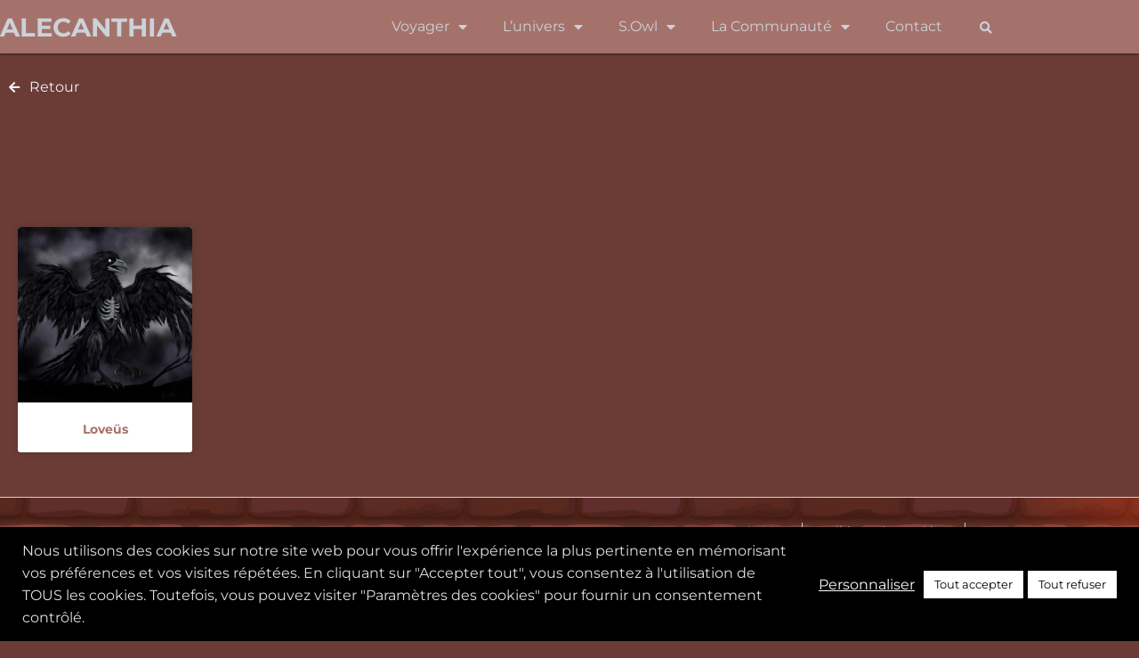

--- FILE ---
content_type: text/html; charset=UTF-8
request_url: https://alecanthia.fr/especes/categories/engoulevent/
body_size: 23909
content:
<!doctype html>
<html lang="fr-FR" class="no-js" itemtype="https://schema.org/Blog" itemscope>
<head>
<meta charset="UTF-8">
<meta name="viewport" content="width=device-width, initial-scale=1, minimum-scale=1">
<meta name='robots' content='index, follow, max-image-preview:large, max-snippet:-1, max-video-preview:-1' />
<!-- This site is optimized with the Yoast SEO plugin v26.7 - https://yoast.com/wordpress/plugins/seo/ -->
<title>Archives des engoulevent &#8226; Alecanthia</title>
<link rel="canonical" href="https://alecanthia.fr/especes/categories/engoulevent/" />
<meta property="og:locale" content="fr_FR" />
<meta property="og:type" content="article" />
<meta property="og:title" content="Archives des engoulevent &#8226; Alecanthia" />
<meta property="og:url" content="https://alecanthia.fr/especes/categories/engoulevent/" />
<meta property="og:site_name" content="Alecanthia" />
<meta property="og:image" content="https://alecanthia.fr/wp-content/uploads/2022/07/cropped-logo2.png" />
<meta property="og:image:width" content="1383" />
<meta property="og:image:height" content="1466" />
<meta property="og:image:type" content="image/png" />
<meta name="twitter:card" content="summary_large_image" />
<script type="application/ld+json" class="yoast-schema-graph">{"@context":"https://schema.org","@graph":[{"@type":"CollectionPage","@id":"https://alecanthia.fr/especes/categories/engoulevent/","url":"https://alecanthia.fr/especes/categories/engoulevent/","name":"Archives des engoulevent &#8226; Alecanthia","isPartOf":{"@id":"https://alecanthia.fr/#website"},"primaryImageOfPage":{"@id":"https://alecanthia.fr/especes/categories/engoulevent/#primaryimage"},"image":{"@id":"https://alecanthia.fr/especes/categories/engoulevent/#primaryimage"},"thumbnailUrl":"https://alecanthia.fr/wp-content/uploads/2022/06/engou.jpg","breadcrumb":{"@id":"https://alecanthia.fr/especes/categories/engoulevent/#breadcrumb"},"inLanguage":"fr-FR"},{"@type":"ImageObject","inLanguage":"fr-FR","@id":"https://alecanthia.fr/especes/categories/engoulevent/#primaryimage","url":"https://alecanthia.fr/wp-content/uploads/2022/06/engou.jpg","contentUrl":"https://alecanthia.fr/wp-content/uploads/2022/06/engou.jpg","width":1080,"height":1080},{"@type":"BreadcrumbList","@id":"https://alecanthia.fr/especes/categories/engoulevent/#breadcrumb","itemListElement":[{"@type":"ListItem","position":1,"name":"Accueil","item":"https://alecanthia.fr/"},{"@type":"ListItem","position":2,"name":"espèces","item":"https://alecanthia.fr/especes/"},{"@type":"ListItem","position":3,"name":"engoulevent"}]},{"@type":"WebSite","@id":"https://alecanthia.fr/#website","url":"https://alecanthia.fr/","name":"Alecanthia","description":"L&#039;univers de S.Owl","publisher":{"@id":"https://alecanthia.fr/#/schema/person/b3aa80a9d7b8fad64799ec97617719ea"},"potentialAction":[{"@type":"SearchAction","target":{"@type":"EntryPoint","urlTemplate":"https://alecanthia.fr/?s={search_term_string}"},"query-input":{"@type":"PropertyValueSpecification","valueRequired":true,"valueName":"search_term_string"}}],"inLanguage":"fr-FR"},{"@type":["Person","Organization"],"@id":"https://alecanthia.fr/#/schema/person/b3aa80a9d7b8fad64799ec97617719ea","name":"S.Owl","image":{"@type":"ImageObject","inLanguage":"fr-FR","@id":"https://alecanthia.fr/#/schema/person/image/","url":"https://alecanthia.fr/wp-content/uploads/2022/07/cropped-logo2.png","contentUrl":"https://alecanthia.fr/wp-content/uploads/2022/07/cropped-logo2.png","width":1383,"height":1466,"caption":"S.Owl"},"logo":{"@id":"https://alecanthia.fr/#/schema/person/image/"},"sameAs":["https://www.facebook.com/SophieeOwl","https://www.instagram.com/s.owl_romanciere","https://www.youtube.com/channel/UC9bZy_UAW2aFFsC64ferkrg?view_as=subscriber(modifié)"]}]}</script>
<!-- / Yoast SEO plugin. -->
<link rel="alternate" type="application/rss+xml" title="Alecanthia &raquo; Flux" href="https://alecanthia.fr/feed/" />
<link rel="alternate" type="application/rss+xml" title="Alecanthia &raquo; Flux des commentaires" href="https://alecanthia.fr/comments/feed/" />
<script>document.documentElement.classList.remove( 'no-js' );</script>
<link rel="alternate" type="application/rss+xml" title="Flux pour Alecanthia &raquo; engoulevent espèce" href="https://alecanthia.fr/especes/categories/engoulevent/feed/" />
<style id='wp-img-auto-sizes-contain-inline-css'>
img:is([sizes=auto i],[sizes^="auto," i]){contain-intrinsic-size:3000px 1500px}
/*# sourceURL=wp-img-auto-sizes-contain-inline-css */
</style>
<!-- <link rel='stylesheet' id='wp-block-library-css' href='https://alecanthia.fr/wp-includes/css/dist/block-library/style.min.css?ver=6.9' media='all' /> -->
<link rel="stylesheet" type="text/css" href="//alecanthia.fr/wp-content/cache/wpfc-minified/7yzqgo5z/46xsc.css" media="all"/>
<style id='classic-theme-styles-inline-css'>
/*! This file is auto-generated */
.wp-block-button__link{color:#fff;background-color:#32373c;border-radius:9999px;box-shadow:none;text-decoration:none;padding:calc(.667em + 2px) calc(1.333em + 2px);font-size:1.125em}.wp-block-file__button{background:#32373c;color:#fff;text-decoration:none}
/*# sourceURL=/wp-includes/css/classic-themes.min.css */
</style>
<style id='global-styles-inline-css'>
:root{--wp--preset--aspect-ratio--square: 1;--wp--preset--aspect-ratio--4-3: 4/3;--wp--preset--aspect-ratio--3-4: 3/4;--wp--preset--aspect-ratio--3-2: 3/2;--wp--preset--aspect-ratio--2-3: 2/3;--wp--preset--aspect-ratio--16-9: 16/9;--wp--preset--aspect-ratio--9-16: 9/16;--wp--preset--color--black: #000000;--wp--preset--color--cyan-bluish-gray: #abb8c3;--wp--preset--color--white: #ffffff;--wp--preset--color--pale-pink: #f78da7;--wp--preset--color--vivid-red: #cf2e2e;--wp--preset--color--luminous-vivid-orange: #ff6900;--wp--preset--color--luminous-vivid-amber: #fcb900;--wp--preset--color--light-green-cyan: #7bdcb5;--wp--preset--color--vivid-green-cyan: #00d084;--wp--preset--color--pale-cyan-blue: #8ed1fc;--wp--preset--color--vivid-cyan-blue: #0693e3;--wp--preset--color--vivid-purple: #9b51e0;--wp--preset--color--theme-palette-1: var(--global-palette1);--wp--preset--color--theme-palette-2: var(--global-palette2);--wp--preset--color--theme-palette-3: var(--global-palette3);--wp--preset--color--theme-palette-4: var(--global-palette4);--wp--preset--color--theme-palette-5: var(--global-palette5);--wp--preset--color--theme-palette-6: var(--global-palette6);--wp--preset--color--theme-palette-7: var(--global-palette7);--wp--preset--color--theme-palette-8: var(--global-palette8);--wp--preset--color--theme-palette-9: var(--global-palette9);--wp--preset--color--theme-palette-10: var(--global-palette10);--wp--preset--color--theme-palette-11: var(--global-palette11);--wp--preset--color--theme-palette-12: var(--global-palette12);--wp--preset--color--theme-palette-13: var(--global-palette13);--wp--preset--color--theme-palette-14: var(--global-palette14);--wp--preset--color--theme-palette-15: var(--global-palette15);--wp--preset--gradient--vivid-cyan-blue-to-vivid-purple: linear-gradient(135deg,rgb(6,147,227) 0%,rgb(155,81,224) 100%);--wp--preset--gradient--light-green-cyan-to-vivid-green-cyan: linear-gradient(135deg,rgb(122,220,180) 0%,rgb(0,208,130) 100%);--wp--preset--gradient--luminous-vivid-amber-to-luminous-vivid-orange: linear-gradient(135deg,rgb(252,185,0) 0%,rgb(255,105,0) 100%);--wp--preset--gradient--luminous-vivid-orange-to-vivid-red: linear-gradient(135deg,rgb(255,105,0) 0%,rgb(207,46,46) 100%);--wp--preset--gradient--very-light-gray-to-cyan-bluish-gray: linear-gradient(135deg,rgb(238,238,238) 0%,rgb(169,184,195) 100%);--wp--preset--gradient--cool-to-warm-spectrum: linear-gradient(135deg,rgb(74,234,220) 0%,rgb(151,120,209) 20%,rgb(207,42,186) 40%,rgb(238,44,130) 60%,rgb(251,105,98) 80%,rgb(254,248,76) 100%);--wp--preset--gradient--blush-light-purple: linear-gradient(135deg,rgb(255,206,236) 0%,rgb(152,150,240) 100%);--wp--preset--gradient--blush-bordeaux: linear-gradient(135deg,rgb(254,205,165) 0%,rgb(254,45,45) 50%,rgb(107,0,62) 100%);--wp--preset--gradient--luminous-dusk: linear-gradient(135deg,rgb(255,203,112) 0%,rgb(199,81,192) 50%,rgb(65,88,208) 100%);--wp--preset--gradient--pale-ocean: linear-gradient(135deg,rgb(255,245,203) 0%,rgb(182,227,212) 50%,rgb(51,167,181) 100%);--wp--preset--gradient--electric-grass: linear-gradient(135deg,rgb(202,248,128) 0%,rgb(113,206,126) 100%);--wp--preset--gradient--midnight: linear-gradient(135deg,rgb(2,3,129) 0%,rgb(40,116,252) 100%);--wp--preset--font-size--small: var(--global-font-size-small);--wp--preset--font-size--medium: var(--global-font-size-medium);--wp--preset--font-size--large: var(--global-font-size-large);--wp--preset--font-size--x-large: 42px;--wp--preset--font-size--larger: var(--global-font-size-larger);--wp--preset--font-size--xxlarge: var(--global-font-size-xxlarge);--wp--preset--spacing--20: 0.44rem;--wp--preset--spacing--30: 0.67rem;--wp--preset--spacing--40: 1rem;--wp--preset--spacing--50: 1.5rem;--wp--preset--spacing--60: 2.25rem;--wp--preset--spacing--70: 3.38rem;--wp--preset--spacing--80: 5.06rem;--wp--preset--shadow--natural: 6px 6px 9px rgba(0, 0, 0, 0.2);--wp--preset--shadow--deep: 12px 12px 50px rgba(0, 0, 0, 0.4);--wp--preset--shadow--sharp: 6px 6px 0px rgba(0, 0, 0, 0.2);--wp--preset--shadow--outlined: 6px 6px 0px -3px rgb(255, 255, 255), 6px 6px rgb(0, 0, 0);--wp--preset--shadow--crisp: 6px 6px 0px rgb(0, 0, 0);}:where(.is-layout-flex){gap: 0.5em;}:where(.is-layout-grid){gap: 0.5em;}body .is-layout-flex{display: flex;}.is-layout-flex{flex-wrap: wrap;align-items: center;}.is-layout-flex > :is(*, div){margin: 0;}body .is-layout-grid{display: grid;}.is-layout-grid > :is(*, div){margin: 0;}:where(.wp-block-columns.is-layout-flex){gap: 2em;}:where(.wp-block-columns.is-layout-grid){gap: 2em;}:where(.wp-block-post-template.is-layout-flex){gap: 1.25em;}:where(.wp-block-post-template.is-layout-grid){gap: 1.25em;}.has-black-color{color: var(--wp--preset--color--black) !important;}.has-cyan-bluish-gray-color{color: var(--wp--preset--color--cyan-bluish-gray) !important;}.has-white-color{color: var(--wp--preset--color--white) !important;}.has-pale-pink-color{color: var(--wp--preset--color--pale-pink) !important;}.has-vivid-red-color{color: var(--wp--preset--color--vivid-red) !important;}.has-luminous-vivid-orange-color{color: var(--wp--preset--color--luminous-vivid-orange) !important;}.has-luminous-vivid-amber-color{color: var(--wp--preset--color--luminous-vivid-amber) !important;}.has-light-green-cyan-color{color: var(--wp--preset--color--light-green-cyan) !important;}.has-vivid-green-cyan-color{color: var(--wp--preset--color--vivid-green-cyan) !important;}.has-pale-cyan-blue-color{color: var(--wp--preset--color--pale-cyan-blue) !important;}.has-vivid-cyan-blue-color{color: var(--wp--preset--color--vivid-cyan-blue) !important;}.has-vivid-purple-color{color: var(--wp--preset--color--vivid-purple) !important;}.has-black-background-color{background-color: var(--wp--preset--color--black) !important;}.has-cyan-bluish-gray-background-color{background-color: var(--wp--preset--color--cyan-bluish-gray) !important;}.has-white-background-color{background-color: var(--wp--preset--color--white) !important;}.has-pale-pink-background-color{background-color: var(--wp--preset--color--pale-pink) !important;}.has-vivid-red-background-color{background-color: var(--wp--preset--color--vivid-red) !important;}.has-luminous-vivid-orange-background-color{background-color: var(--wp--preset--color--luminous-vivid-orange) !important;}.has-luminous-vivid-amber-background-color{background-color: var(--wp--preset--color--luminous-vivid-amber) !important;}.has-light-green-cyan-background-color{background-color: var(--wp--preset--color--light-green-cyan) !important;}.has-vivid-green-cyan-background-color{background-color: var(--wp--preset--color--vivid-green-cyan) !important;}.has-pale-cyan-blue-background-color{background-color: var(--wp--preset--color--pale-cyan-blue) !important;}.has-vivid-cyan-blue-background-color{background-color: var(--wp--preset--color--vivid-cyan-blue) !important;}.has-vivid-purple-background-color{background-color: var(--wp--preset--color--vivid-purple) !important;}.has-black-border-color{border-color: var(--wp--preset--color--black) !important;}.has-cyan-bluish-gray-border-color{border-color: var(--wp--preset--color--cyan-bluish-gray) !important;}.has-white-border-color{border-color: var(--wp--preset--color--white) !important;}.has-pale-pink-border-color{border-color: var(--wp--preset--color--pale-pink) !important;}.has-vivid-red-border-color{border-color: var(--wp--preset--color--vivid-red) !important;}.has-luminous-vivid-orange-border-color{border-color: var(--wp--preset--color--luminous-vivid-orange) !important;}.has-luminous-vivid-amber-border-color{border-color: var(--wp--preset--color--luminous-vivid-amber) !important;}.has-light-green-cyan-border-color{border-color: var(--wp--preset--color--light-green-cyan) !important;}.has-vivid-green-cyan-border-color{border-color: var(--wp--preset--color--vivid-green-cyan) !important;}.has-pale-cyan-blue-border-color{border-color: var(--wp--preset--color--pale-cyan-blue) !important;}.has-vivid-cyan-blue-border-color{border-color: var(--wp--preset--color--vivid-cyan-blue) !important;}.has-vivid-purple-border-color{border-color: var(--wp--preset--color--vivid-purple) !important;}.has-vivid-cyan-blue-to-vivid-purple-gradient-background{background: var(--wp--preset--gradient--vivid-cyan-blue-to-vivid-purple) !important;}.has-light-green-cyan-to-vivid-green-cyan-gradient-background{background: var(--wp--preset--gradient--light-green-cyan-to-vivid-green-cyan) !important;}.has-luminous-vivid-amber-to-luminous-vivid-orange-gradient-background{background: var(--wp--preset--gradient--luminous-vivid-amber-to-luminous-vivid-orange) !important;}.has-luminous-vivid-orange-to-vivid-red-gradient-background{background: var(--wp--preset--gradient--luminous-vivid-orange-to-vivid-red) !important;}.has-very-light-gray-to-cyan-bluish-gray-gradient-background{background: var(--wp--preset--gradient--very-light-gray-to-cyan-bluish-gray) !important;}.has-cool-to-warm-spectrum-gradient-background{background: var(--wp--preset--gradient--cool-to-warm-spectrum) !important;}.has-blush-light-purple-gradient-background{background: var(--wp--preset--gradient--blush-light-purple) !important;}.has-blush-bordeaux-gradient-background{background: var(--wp--preset--gradient--blush-bordeaux) !important;}.has-luminous-dusk-gradient-background{background: var(--wp--preset--gradient--luminous-dusk) !important;}.has-pale-ocean-gradient-background{background: var(--wp--preset--gradient--pale-ocean) !important;}.has-electric-grass-gradient-background{background: var(--wp--preset--gradient--electric-grass) !important;}.has-midnight-gradient-background{background: var(--wp--preset--gradient--midnight) !important;}.has-small-font-size{font-size: var(--wp--preset--font-size--small) !important;}.has-medium-font-size{font-size: var(--wp--preset--font-size--medium) !important;}.has-large-font-size{font-size: var(--wp--preset--font-size--large) !important;}.has-x-large-font-size{font-size: var(--wp--preset--font-size--x-large) !important;}
:where(.wp-block-post-template.is-layout-flex){gap: 1.25em;}:where(.wp-block-post-template.is-layout-grid){gap: 1.25em;}
:where(.wp-block-term-template.is-layout-flex){gap: 1.25em;}:where(.wp-block-term-template.is-layout-grid){gap: 1.25em;}
:where(.wp-block-columns.is-layout-flex){gap: 2em;}:where(.wp-block-columns.is-layout-grid){gap: 2em;}
:root :where(.wp-block-pullquote){font-size: 1.5em;line-height: 1.6;}
/*# sourceURL=global-styles-inline-css */
</style>
<!-- <link rel='stylesheet' id='cookie-law-info-css' href='https://alecanthia.fr/wp-content/plugins/cookie-law-info/legacy/public/css/cookie-law-info-public.css?ver=3.3.9.1' media='all' /> -->
<!-- <link rel='stylesheet' id='cookie-law-info-gdpr-css' href='https://alecanthia.fr/wp-content/plugins/cookie-law-info/legacy/public/css/cookie-law-info-gdpr.css?ver=3.3.9.1' media='all' /> -->
<!-- <link rel='stylesheet' id='wpa-css-css' href='https://alecanthia.fr/wp-content/plugins/honeypot/includes/css/wpa.css?ver=2.3.04' media='all' /> -->
<!-- <link rel='stylesheet' id='advent-calendar-plugin-styles-css' href='https://alecanthia.fr/wp-content/plugins/advent-calender/public/assets/css/advent-calendar.css?ver=1.0.2' media='all' /> -->
<!-- <link rel='stylesheet' id='parent-style-css' href='https://alecanthia.fr/wp-content/themes/kadence/style.css?ver=6.9' media='all' /> -->
<!-- <link rel='stylesheet' id='child-style-css' href='https://alecanthia.fr/wp-content/themes/kadence-child/style.css?ver=6.9' media='all' /> -->
<!-- <link rel='stylesheet' id='kadence-global-css' href='https://alecanthia.fr/wp-content/themes/kadence/assets/css/global.min.css?ver=1.4.2' media='all' /> -->
<link rel="stylesheet" type="text/css" href="//alecanthia.fr/wp-content/cache/wpfc-minified/2fts41hw/46x1k.css" media="all"/>
<style id='kadence-global-inline-css'>
/* Kadence Base CSS */
:root{--global-palette1:#3296ff;--global-palette2:#003174;--global-palette3:#ffffff;--global-palette4:#f7fafc;--global-palette5:#edf2f7;--global-palette6:#cbd2d9;--global-palette7:#945249;--global-palette8:#6B3C36;--global-palette9:#A5726B;--global-palette10:oklch(from var(--global-palette1) calc(l + 0.10 * (1 - l)) calc(c * 1.00) calc(h + 180) / 100%);--global-palette11:#13612e;--global-palette12:#1159af;--global-palette13:#b82105;--global-palette14:#f7630c;--global-palette15:#f5a524;--global-palette9rgb:165, 114, 107;--global-palette-highlight:var(--global-palette1);--global-palette-highlight-alt:var(--global-palette2);--global-palette-highlight-alt2:var(--global-palette9);--global-palette-btn-bg:var(--global-palette6);--global-palette-btn-bg-hover:var(--global-palette7);--global-palette-btn:var(--global-palette9);--global-palette-btn-hover:var(--global-palette6);--global-palette-btn-sec-bg:var(--global-palette7);--global-palette-btn-sec-bg-hover:var(--global-palette2);--global-palette-btn-sec:var(--global-palette3);--global-palette-btn-sec-hover:var(--global-palette9);--global-body-font-family:-apple-system,BlinkMacSystemFont,"Segoe UI",Roboto,Oxygen-Sans,Ubuntu,Cantarell,"Helvetica Neue",sans-serif, "Apple Color Emoji", "Segoe UI Emoji", "Segoe UI Symbol";--global-heading-font-family:'Antic Didone', serif;--global-primary-nav-font-family:inherit;--global-fallback-font:sans-serif;--global-display-fallback-font:sans-serif;--global-content-width:1290px;--global-content-wide-width:calc(1290px + 230px);--global-content-narrow-width:842px;--global-content-edge-padding:1.5rem;--global-content-boxed-padding:2rem;--global-calc-content-width:calc(1290px - var(--global-content-edge-padding) - var(--global-content-edge-padding) );--wp--style--global--content-size:var(--global-calc-content-width);}.wp-site-blocks{--global-vw:calc( 100vw - ( 0.5 * var(--scrollbar-offset)));}:root body.kadence-elementor-colors{--e-global-color-kadence1:var(--global-palette1);--e-global-color-kadence2:var(--global-palette2);--e-global-color-kadence3:var(--global-palette3);--e-global-color-kadence4:var(--global-palette4);--e-global-color-kadence5:var(--global-palette5);--e-global-color-kadence6:var(--global-palette6);--e-global-color-kadence7:var(--global-palette7);--e-global-color-kadence8:var(--global-palette8);--e-global-color-kadence9:var(--global-palette9);--e-global-color-kadence10:var(--global-palette10);--e-global-color-kadence11:var(--global-palette11);--e-global-color-kadence12:var(--global-palette12);--e-global-color-kadence13:var(--global-palette13);--e-global-color-kadence14:var(--global-palette14);--e-global-color-kadence15:var(--global-palette15);}body{background:var(--global-palette8);}body, input, select, optgroup, textarea{font-style:normal;font-weight:400;font-size:17px;line-height:1.6;font-family:var(--global-body-font-family);color:var(--global-palette4);}.content-bg, body.content-style-unboxed .site{background:var(--global-palette8);}h1,h2,h3,h4,h5,h6{font-family:var(--global-heading-font-family);}h1{font-style:normal;font-weight:normal;font-size:60px;line-height:1.5;font-family:'Antic Didone', serif;color:var(--global-palette3);}h2{font-style:normal;font-weight:normal;font-size:35px;line-height:1.5;font-family:'Antic Didone', serif;color:var(--global-palette3);}h3{font-style:normal;font-weight:normal;font-size:30px;line-height:1.5;font-family:'Antic Didone', serif;color:var(--global-palette3);}h4{font-style:normal;font-weight:normal;font-size:22px;line-height:1.5;font-family:'Antic Didone', serif;color:var(--global-palette4);}h5{font-style:normal;font-weight:normal;font-size:20px;line-height:1.5;font-family:'Antic Didone', serif;color:var(--global-palette4);}h6{font-style:normal;font-weight:normal;font-size:18px;line-height:1.5;font-family:'Antic Didone', serif;color:var(--global-palette5);}.entry-hero h1{font-style:normal;font-weight:normal;font-family:'Antic Didone', serif;}.entry-hero .kadence-breadcrumbs, .entry-hero .search-form{font-style:normal;font-weight:400;}.entry-hero .kadence-breadcrumbs{max-width:1290px;}.site-container, .site-header-row-layout-contained, .site-footer-row-layout-contained, .entry-hero-layout-contained, .comments-area, .alignfull > .wp-block-cover__inner-container, .alignwide > .wp-block-cover__inner-container{max-width:var(--global-content-width);}.content-width-narrow .content-container.site-container, .content-width-narrow .hero-container.site-container{max-width:var(--global-content-narrow-width);}@media all and (min-width: 1520px){.wp-site-blocks .content-container  .alignwide{margin-left:-115px;margin-right:-115px;width:unset;max-width:unset;}}@media all and (min-width: 1102px){.content-width-narrow .wp-site-blocks .content-container .alignwide{margin-left:-130px;margin-right:-130px;width:unset;max-width:unset;}}.content-style-boxed .wp-site-blocks .entry-content .alignwide{margin-left:calc( -1 * var( --global-content-boxed-padding ) );margin-right:calc( -1 * var( --global-content-boxed-padding ) );}.content-area{margin-top:5rem;margin-bottom:5rem;}@media all and (max-width: 1024px){.content-area{margin-top:3rem;margin-bottom:3rem;}}@media all and (max-width: 767px){.content-area{margin-top:2rem;margin-bottom:2rem;}}@media all and (max-width: 1024px){:root{--global-content-boxed-padding:2rem;}}@media all and (max-width: 767px){:root{--global-content-boxed-padding:1.5rem;}}.entry-content-wrap{padding:2rem;}@media all and (max-width: 1024px){.entry-content-wrap{padding:2rem;}}@media all and (max-width: 767px){.entry-content-wrap{padding:1.5rem;}}.entry.single-entry{box-shadow:0px 15px 15px -10px rgba(0,0,0,0.05);}.entry.loop-entry{box-shadow:0px 15px 15px -10px rgba(0,0,0,0.05);}.loop-entry .entry-content-wrap{padding:2rem;}@media all and (max-width: 1024px){.loop-entry .entry-content-wrap{padding:2rem;}}@media all and (max-width: 767px){.loop-entry .entry-content-wrap{padding:1.5rem;}}button, .button, .wp-block-button__link, input[type="button"], input[type="reset"], input[type="submit"], .fl-button, .elementor-button-wrapper .elementor-button, .wc-block-components-checkout-place-order-button, .wc-block-cart__submit{box-shadow:0px 0px 0px -7px rgba(0,0,0,0);}button:hover, button:focus, button:active, .button:hover, .button:focus, .button:active, .wp-block-button__link:hover, .wp-block-button__link:focus, .wp-block-button__link:active, input[type="button"]:hover, input[type="button"]:focus, input[type="button"]:active, input[type="reset"]:hover, input[type="reset"]:focus, input[type="reset"]:active, input[type="submit"]:hover, input[type="submit"]:focus, input[type="submit"]:active, .elementor-button-wrapper .elementor-button:hover, .elementor-button-wrapper .elementor-button:focus, .elementor-button-wrapper .elementor-button:active, .wc-block-cart__submit:hover{box-shadow:0px 15px 25px -7px rgba(0,0,0,0.1);}.kb-button.kb-btn-global-outline.kb-btn-global-inherit{padding-top:calc(px - 2px);padding-right:calc(px - 2px);padding-bottom:calc(px - 2px);padding-left:calc(px - 2px);}@media all and (min-width: 1025px){.transparent-header .entry-hero .entry-hero-container-inner{padding-top:80px;}}@media all and (max-width: 1024px){.mobile-transparent-header .entry-hero .entry-hero-container-inner{padding-top:80px;}}@media all and (max-width: 767px){.mobile-transparent-header .entry-hero .entry-hero-container-inner{padding-top:80px;}}
/* Kadence Header CSS */
@media all and (max-width: 1024px){.mobile-transparent-header #masthead{position:absolute;left:0px;right:0px;z-index:100;}.kadence-scrollbar-fixer.mobile-transparent-header #masthead{right:var(--scrollbar-offset,0);}.mobile-transparent-header #masthead, .mobile-transparent-header .site-top-header-wrap .site-header-row-container-inner, .mobile-transparent-header .site-main-header-wrap .site-header-row-container-inner, .mobile-transparent-header .site-bottom-header-wrap .site-header-row-container-inner{background:transparent;}.site-header-row-tablet-layout-fullwidth, .site-header-row-tablet-layout-standard{padding:0px;}}@media all and (min-width: 1025px){.transparent-header #masthead{position:absolute;left:0px;right:0px;z-index:100;}.transparent-header.kadence-scrollbar-fixer #masthead{right:var(--scrollbar-offset,0);}.transparent-header #masthead, .transparent-header .site-top-header-wrap .site-header-row-container-inner, .transparent-header .site-main-header-wrap .site-header-row-container-inner, .transparent-header .site-bottom-header-wrap .site-header-row-container-inner{background:transparent;}}.site-branding a.brand img{max-width:200px;}.site-branding a.brand img.svg-logo-image{width:200px;}.site-branding{padding:0px 0px 0px 0px;}.site-branding .site-title{font-weight:700;font-size:26px;line-height:1.2;color:var(--global-palette3);}#masthead, #masthead .kadence-sticky-header.item-is-fixed:not(.item-at-start):not(.site-header-row-container):not(.site-main-header-wrap), #masthead .kadence-sticky-header.item-is-fixed:not(.item-at-start) > .site-header-row-container-inner{background:#ffffff;}.site-main-header-inner-wrap{min-height:80px;}.header-navigation[class*="header-navigation-style-underline"] .header-menu-container.primary-menu-container>ul>li>a:after{width:calc( 100% - 1.2em);}.main-navigation .primary-menu-container > ul > li.menu-item > a{padding-left:calc(1.2em / 2);padding-right:calc(1.2em / 2);padding-top:0.6em;padding-bottom:0.6em;color:var(--global-palette5);}.main-navigation .primary-menu-container > ul > li.menu-item .dropdown-nav-special-toggle{right:calc(1.2em / 2);}.main-navigation .primary-menu-container > ul > li.menu-item > a:hover{color:var(--global-palette-highlight);}.main-navigation .primary-menu-container > ul > li.menu-item.current-menu-item > a{color:var(--global-palette3);}.header-navigation .header-menu-container ul ul.sub-menu, .header-navigation .header-menu-container ul ul.submenu{background:var(--global-palette3);box-shadow:0px 2px 13px 0px rgba(0,0,0,0.1);}.header-navigation .header-menu-container ul ul li.menu-item, .header-menu-container ul.menu > li.kadence-menu-mega-enabled > ul > li.menu-item > a{border-bottom:1px solid rgba(255,255,255,0.1);border-radius:0px 0px 0px 0px;}.header-navigation .header-menu-container ul ul li.menu-item > a{width:200px;padding-top:1em;padding-bottom:1em;color:var(--global-palette8);font-size:12px;}.header-navigation .header-menu-container ul ul li.menu-item > a:hover{color:var(--global-palette9);background:var(--global-palette4);border-radius:0px 0px 0px 0px;}.header-navigation .header-menu-container ul ul li.menu-item.current-menu-item > a{color:var(--global-palette9);background:var(--global-palette4);border-radius:0px 0px 0px 0px;}.mobile-toggle-open-container .menu-toggle-open, .mobile-toggle-open-container .menu-toggle-open:focus{color:var(--global-palette5);padding:0.4em 0.6em 0.4em 0.6em;font-size:14px;}.mobile-toggle-open-container .menu-toggle-open.menu-toggle-style-bordered{border:1px solid currentColor;}.mobile-toggle-open-container .menu-toggle-open .menu-toggle-icon{font-size:20px;}.mobile-toggle-open-container .menu-toggle-open:hover, .mobile-toggle-open-container .menu-toggle-open:focus-visible{color:var(--global-palette-highlight);}.mobile-navigation ul li{font-size:14px;}.mobile-navigation ul li a{padding-top:1em;padding-bottom:1em;}.mobile-navigation ul li > a, .mobile-navigation ul li.menu-item-has-children > .drawer-nav-drop-wrap{color:var(--global-palette8);}.mobile-navigation ul li.current-menu-item > a, .mobile-navigation ul li.current-menu-item.menu-item-has-children > .drawer-nav-drop-wrap{color:var(--global-palette-highlight);}.mobile-navigation ul li.menu-item-has-children .drawer-nav-drop-wrap, .mobile-navigation ul li:not(.menu-item-has-children) a{border-bottom:1px solid rgba(255,255,255,0.1);}.mobile-navigation:not(.drawer-navigation-parent-toggle-true) ul li.menu-item-has-children .drawer-nav-drop-wrap button{border-left:1px solid rgba(255,255,255,0.1);}#mobile-drawer .drawer-header .drawer-toggle{padding:0.6em 0.15em 0.6em 0.15em;font-size:24px;}
/* Kadence Footer CSS */
.site-bottom-footer-inner-wrap{padding-top:30px;padding-bottom:30px;grid-column-gap:30px;}.site-bottom-footer-inner-wrap .widget{margin-bottom:30px;}.site-bottom-footer-inner-wrap .site-footer-section:not(:last-child):after{right:calc(-30px / 2);}
/*# sourceURL=kadence-global-inline-css */
</style>
<!-- <link rel='stylesheet' id='kadence-header-css' href='https://alecanthia.fr/wp-content/themes/kadence/assets/css/header.min.css?ver=1.4.2' media='all' /> -->
<!-- <link rel='stylesheet' id='kadence-content-css' href='https://alecanthia.fr/wp-content/themes/kadence/assets/css/content.min.css?ver=1.4.2' media='all' /> -->
<!-- <link rel='stylesheet' id='kadence-footer-css' href='https://alecanthia.fr/wp-content/themes/kadence/assets/css/footer.min.css?ver=1.4.2' media='all' /> -->
<!-- <link rel='stylesheet' id='e-sticky-css' href='https://alecanthia.fr/wp-content/plugins/elementor-pro/assets/css/modules/sticky.min.css?ver=3.34.0' media='all' /> -->
<!-- <link rel='stylesheet' id='elementor-frontend-css' href='https://alecanthia.fr/wp-content/plugins/elementor/assets/css/frontend.min.css?ver=3.34.1' media='all' /> -->
<!-- <link rel='stylesheet' id='widget-icon-list-css' href='https://alecanthia.fr/wp-content/plugins/elementor/assets/css/widget-icon-list.min.css?ver=3.34.1' media='all' /> -->
<!-- <link rel='stylesheet' id='widget-nav-menu-css' href='https://alecanthia.fr/wp-content/plugins/elementor-pro/assets/css/widget-nav-menu.min.css?ver=3.34.0' media='all' /> -->
<!-- <link rel='stylesheet' id='widget-heading-css' href='https://alecanthia.fr/wp-content/plugins/elementor/assets/css/widget-heading.min.css?ver=3.34.1' media='all' /> -->
<!-- <link rel='stylesheet' id='widget-social-icons-css' href='https://alecanthia.fr/wp-content/plugins/elementor/assets/css/widget-social-icons.min.css?ver=3.34.1' media='all' /> -->
<!-- <link rel='stylesheet' id='e-apple-webkit-css' href='https://alecanthia.fr/wp-content/plugins/elementor/assets/css/conditionals/apple-webkit.min.css?ver=3.34.1' media='all' /> -->
<!-- <link rel='stylesheet' id='widget-posts-css' href='https://alecanthia.fr/wp-content/plugins/elementor-pro/assets/css/widget-posts.min.css?ver=3.34.0' media='all' /> -->
<!-- <link rel='stylesheet' id='elementor-icons-css' href='https://alecanthia.fr/wp-content/plugins/elementor/assets/lib/eicons/css/elementor-icons.min.css?ver=5.45.0' media='all' /> -->
<link rel="stylesheet" type="text/css" href="//alecanthia.fr/wp-content/cache/wpfc-minified/8x9trrkl/46xsc.css" media="all"/>
<link rel='stylesheet' id='elementor-post-5-css' href='https://alecanthia.fr/wp-content/uploads/elementor/css/post-5.css?ver=1769091441' media='all' />
<link rel='stylesheet' id='elementor-post-866-css' href='https://alecanthia.fr/wp-content/uploads/elementor/css/post-866.css?ver=1769091441' media='all' />
<link rel='stylesheet' id='elementor-post-267-css' href='https://alecanthia.fr/wp-content/uploads/elementor/css/post-267.css?ver=1769091441' media='all' />
<link rel='stylesheet' id='elementor-post-583-css' href='https://alecanthia.fr/wp-content/uploads/elementor/css/post-583.css?ver=1769092111' media='all' />
<!-- <link rel='stylesheet' id='newsletter-css' href='https://alecanthia.fr/wp-content/plugins/newsletter/style.css?ver=9.1.0' media='all' /> -->
<!-- <link rel='stylesheet' id='um_modal-css' href='https://alecanthia.fr/wp-content/plugins/ultimate-member/assets/css/um-modal.min.css?ver=2.11.1' media='all' /> -->
<!-- <link rel='stylesheet' id='um_ui-css' href='https://alecanthia.fr/wp-content/plugins/ultimate-member/assets/libs/jquery-ui/jquery-ui.min.css?ver=1.13.2' media='all' /> -->
<!-- <link rel='stylesheet' id='um_tipsy-css' href='https://alecanthia.fr/wp-content/plugins/ultimate-member/assets/libs/tipsy/tipsy.min.css?ver=1.0.0a' media='all' /> -->
<!-- <link rel='stylesheet' id='um_raty-css' href='https://alecanthia.fr/wp-content/plugins/ultimate-member/assets/libs/raty/um-raty.min.css?ver=2.6.0' media='all' /> -->
<!-- <link rel='stylesheet' id='select2-css' href='https://alecanthia.fr/wp-content/plugins/ultimate-member/assets/libs/select2/select2.min.css?ver=4.0.13' media='all' /> -->
<!-- <link rel='stylesheet' id='um_fileupload-css' href='https://alecanthia.fr/wp-content/plugins/ultimate-member/assets/css/um-fileupload.min.css?ver=2.11.1' media='all' /> -->
<!-- <link rel='stylesheet' id='um_confirm-css' href='https://alecanthia.fr/wp-content/plugins/ultimate-member/assets/libs/um-confirm/um-confirm.min.css?ver=1.0' media='all' /> -->
<!-- <link rel='stylesheet' id='um_datetime-css' href='https://alecanthia.fr/wp-content/plugins/ultimate-member/assets/libs/pickadate/default.min.css?ver=3.6.2' media='all' /> -->
<!-- <link rel='stylesheet' id='um_datetime_date-css' href='https://alecanthia.fr/wp-content/plugins/ultimate-member/assets/libs/pickadate/default.date.min.css?ver=3.6.2' media='all' /> -->
<!-- <link rel='stylesheet' id='um_datetime_time-css' href='https://alecanthia.fr/wp-content/plugins/ultimate-member/assets/libs/pickadate/default.time.min.css?ver=3.6.2' media='all' /> -->
<!-- <link rel='stylesheet' id='um_fonticons_ii-css' href='https://alecanthia.fr/wp-content/plugins/ultimate-member/assets/libs/legacy/fonticons/fonticons-ii.min.css?ver=2.11.1' media='all' /> -->
<!-- <link rel='stylesheet' id='um_fonticons_fa-css' href='https://alecanthia.fr/wp-content/plugins/ultimate-member/assets/libs/legacy/fonticons/fonticons-fa.min.css?ver=2.11.1' media='all' /> -->
<!-- <link rel='stylesheet' id='um_fontawesome-css' href='https://alecanthia.fr/wp-content/plugins/ultimate-member/assets/css/um-fontawesome.min.css?ver=6.5.2' media='all' /> -->
<!-- <link rel='stylesheet' id='um_common-css' href='https://alecanthia.fr/wp-content/plugins/ultimate-member/assets/css/common.min.css?ver=2.11.1' media='all' /> -->
<!-- <link rel='stylesheet' id='um_responsive-css' href='https://alecanthia.fr/wp-content/plugins/ultimate-member/assets/css/um-responsive.min.css?ver=2.11.1' media='all' /> -->
<!-- <link rel='stylesheet' id='um_styles-css' href='https://alecanthia.fr/wp-content/plugins/ultimate-member/assets/css/um-styles.min.css?ver=2.11.1' media='all' /> -->
<!-- <link rel='stylesheet' id='um_crop-css' href='https://alecanthia.fr/wp-content/plugins/ultimate-member/assets/libs/cropper/cropper.min.css?ver=1.6.1' media='all' /> -->
<!-- <link rel='stylesheet' id='um_profile-css' href='https://alecanthia.fr/wp-content/plugins/ultimate-member/assets/css/um-profile.min.css?ver=2.11.1' media='all' /> -->
<!-- <link rel='stylesheet' id='um_account-css' href='https://alecanthia.fr/wp-content/plugins/ultimate-member/assets/css/um-account.min.css?ver=2.11.1' media='all' /> -->
<!-- <link rel='stylesheet' id='um_misc-css' href='https://alecanthia.fr/wp-content/plugins/ultimate-member/assets/css/um-misc.min.css?ver=2.11.1' media='all' /> -->
<!-- <link rel='stylesheet' id='um_default_css-css' href='https://alecanthia.fr/wp-content/plugins/ultimate-member/assets/css/um-old-default.min.css?ver=2.11.1' media='all' /> -->
<!-- <link rel='stylesheet' id='elementor-gf-local-jimnightshade-css' href='https://alecanthia.fr/wp-content/uploads/elementor/google-fonts/css/jimnightshade.css?ver=1743002606' media='all' /> -->
<!-- <link rel='stylesheet' id='elementor-gf-local-montserrat-css' href='https://alecanthia.fr/wp-content/uploads/elementor/google-fonts/css/montserrat.css?ver=1743002609' media='all' /> -->
<!-- <link rel='stylesheet' id='elementor-icons-shared-0-css' href='https://alecanthia.fr/wp-content/plugins/elementor/assets/lib/font-awesome/css/fontawesome.min.css?ver=5.15.3' media='all' /> -->
<!-- <link rel='stylesheet' id='elementor-icons-fa-solid-css' href='https://alecanthia.fr/wp-content/plugins/elementor/assets/lib/font-awesome/css/solid.min.css?ver=5.15.3' media='all' /> -->
<!-- <link rel='stylesheet' id='elementor-icons-fa-brands-css' href='https://alecanthia.fr/wp-content/plugins/elementor/assets/lib/font-awesome/css/brands.min.css?ver=5.15.3' media='all' /> -->
<link rel="stylesheet" type="text/css" href="//alecanthia.fr/wp-content/cache/wpfc-minified/f5c87p2g/46x1l.css" media="all"/>
<script src='//alecanthia.fr/wp-content/cache/wpfc-minified/r2wch9l/46x1k.js' type="text/javascript"></script>
<!-- <script src="https://alecanthia.fr/wp-includes/js/jquery/jquery.min.js?ver=3.7.1" id="jquery-core-js"></script> -->
<!-- <script src="https://alecanthia.fr/wp-includes/js/jquery/jquery-migrate.min.js?ver=3.4.1" id="jquery-migrate-js"></script> -->
<script id="cookie-law-info-js-extra">
var Cli_Data = {"nn_cookie_ids":[],"cookielist":[],"non_necessary_cookies":[],"ccpaEnabled":"","ccpaRegionBased":"","ccpaBarEnabled":"","strictlyEnabled":["necessary","obligatoire"],"ccpaType":"gdpr","js_blocking":"1","custom_integration":"","triggerDomRefresh":"","secure_cookies":""};
var cli_cookiebar_settings = {"animate_speed_hide":"500","animate_speed_show":"500","background":"#000000","border":"#b1a6a6c2","border_on":"","button_1_button_colour":"#ffffff","button_1_button_hover":"#cccccc","button_1_link_colour":"#000000","button_1_as_button":"1","button_1_new_win":"","button_2_button_colour":"#333","button_2_button_hover":"#292929","button_2_link_colour":"#f4f4f4","button_2_as_button":"","button_2_hidebar":"","button_3_button_colour":"#ffffff","button_3_button_hover":"#cccccc","button_3_link_colour":"#000000","button_3_as_button":"1","button_3_new_win":"","button_4_button_colour":"#dedfe0","button_4_button_hover":"#b2b2b3","button_4_link_colour":"#ffffff","button_4_as_button":"","button_7_button_colour":"#ffffff","button_7_button_hover":"#cccccc","button_7_link_colour":"#000000","button_7_as_button":"1","button_7_new_win":"","font_family":"inherit","header_fix":"","notify_animate_hide":"1","notify_animate_show":"","notify_div_id":"#cookie-law-info-bar","notify_position_horizontal":"right","notify_position_vertical":"bottom","scroll_close":"","scroll_close_reload":"","accept_close_reload":"","reject_close_reload":"","showagain_tab":"","showagain_background":"#fff","showagain_border":"#000","showagain_div_id":"#cookie-law-info-again","showagain_x_position":"100px","text":"#e0e0e0","show_once_yn":"","show_once":"10000","logging_on":"","as_popup":"","popup_overlay":"1","bar_heading_text":"","cookie_bar_as":"banner","popup_showagain_position":"bottom-right","widget_position":"left"};
var log_object = {"ajax_url":"https://alecanthia.fr/wp-admin/admin-ajax.php"};
//# sourceURL=cookie-law-info-js-extra
</script>
<script src='//alecanthia.fr/wp-content/cache/wpfc-minified/78rq0kwo/46x1k.js' type="text/javascript"></script>
<!-- <script src="https://alecanthia.fr/wp-content/plugins/cookie-law-info/legacy/public/js/cookie-law-info-public.js?ver=3.3.9.1" id="cookie-law-info-js"></script> -->
<script id="image-watermark-no-right-click-js-before">
var iwArgsNoRightClick = {"rightclick":"Y","draganddrop":"N","devtools":"Y","enableToast":"Y","toastMessage":"This content is protected"};
//# sourceURL=image-watermark-no-right-click-js-before
</script>
<script src='//alecanthia.fr/wp-content/cache/wpfc-minified/20hg1r4a/46x1k.js' type="text/javascript"></script>
<!-- <script src="https://alecanthia.fr/wp-content/plugins/image-watermark/js/no-right-click.js?ver=2.0.3" id="image-watermark-no-right-click-js"></script> -->
<!-- <script src="https://alecanthia.fr/wp-content/plugins/elementor-pro/assets/js/page-transitions.min.js?ver=3.34.0" id="page-transitions-js"></script> -->
<!-- <script src="https://alecanthia.fr/wp-content/plugins/ultimate-member/assets/js/um-gdpr.min.js?ver=2.11.1" id="um-gdpr-js"></script> -->
<link rel="https://api.w.org/" href="https://alecanthia.fr/wp-json/" /><link rel="alternate" title="JSON" type="application/json" href="https://alecanthia.fr/wp-json/wp/v2/tag_especes/193" /><link rel="EditURI" type="application/rsd+xml" title="RSD" href="https://alecanthia.fr/xmlrpc.php?rsd" />
<meta name="generator" content="WordPress 6.9" />
<meta name="generator" content="Elementor 3.34.1; settings: css_print_method-external, google_font-enabled, font_display-auto">
<style>
.e-con.e-parent:nth-of-type(n+4):not(.e-lazyloaded):not(.e-no-lazyload),
.e-con.e-parent:nth-of-type(n+4):not(.e-lazyloaded):not(.e-no-lazyload) * {
background-image: none !important;
}
@media screen and (max-height: 1024px) {
.e-con.e-parent:nth-of-type(n+3):not(.e-lazyloaded):not(.e-no-lazyload),
.e-con.e-parent:nth-of-type(n+3):not(.e-lazyloaded):not(.e-no-lazyload) * {
background-image: none !important;
}
}
@media screen and (max-height: 640px) {
.e-con.e-parent:nth-of-type(n+2):not(.e-lazyloaded):not(.e-no-lazyload),
.e-con.e-parent:nth-of-type(n+2):not(.e-lazyloaded):not(.e-no-lazyload) * {
background-image: none !important;
}
}
</style>
<link rel='stylesheet' id='kadence-fonts-gfonts-css' href='https://fonts.googleapis.com/css?family=Antic%20Didone:regular&#038;display=swap' media='all' />
<link rel="icon" href="https://alecanthia.fr/wp-content/uploads/2022/07/cropped-logo2-92x92.png" sizes="32x32" />
<link rel="icon" href="https://alecanthia.fr/wp-content/uploads/2022/07/cropped-logo2.png" sizes="192x192" />
<link rel="apple-touch-icon" href="https://alecanthia.fr/wp-content/uploads/2022/07/cropped-logo2.png" />
<meta name="msapplication-TileImage" content="https://alecanthia.fr/wp-content/uploads/2022/07/cropped-logo2.png" />
<style id="wp-custom-css">
/*** Bouton bloc NL ***/
.button--nl .elementor-button{
align-items: center;
display: flex;
justify-content: center;
}
.entry-hero.page-hero-section {
display: none; /* Masque la section hero */
}
.entry.single-entry {
box-shadow: none !important; /* Supprime l'ombre */
}
/* Applique le fond blanc cassé uniquement sur la page d'accueil */
body.page-id-9 .wp-site-blocks {
background-color: #A5726B !important;
}
/*** Recette ***/
.author-recette p,
.author-recette figure.wp-block-image{
margin-bottom: 0;
}
/* Rendre la barre de navigation fixe en haut */
.site-header {
position: fixed; /* Rendre le header fixe */
top: 0; /* Coller le header en haut de la page */
width: 100%; /* S'assurer qu'il prend toute la largeur */
z-index: 1000; /* Assurer qu'il est au-dessus des autres éléments */
}
/* Ajustement du corps pour éviter le contenu masqué */
body {
padding-top: 0px; /* Ajuste cette valeur si nécessaire */
}
.elementor-social-icon {
background-color: transparent !important; /* Enlève tous les fonds */
color: #fff; /* Couleur de l'icône */
}
.elementor-social-icon:hover {
opacity: 0.9; /* Change l'opacité au survol */
}
.elementor-widget-social-icons {
text-align: center; /* Centre le texte et les icônes */
}
.elementor-social-icon {
margin: 0 auto; /* Assure que chaque icône est centrée */
}
@media (max-width: 767px) {
.elementor-846 .elementor-element.elementor-element-7f4bb9ba {
width: 100% !important;
}
}
/*Mise en page des icones de compétences*/
.wp-image-6348, .wp-image-6347, .wp-image-6349, .wp-image-6352, .wp-image-6369, .wp-image-6372, .wp-image-6375, .wp-image-6396 {
display: inline !important;
max-width: none !important; /* Préviens les styles de largeur imposée */
}
.icon-container {
position: relative;
display: inline-block;
}
.icon-container img {
width: 39px;
height: 39px;
}
.tooltip {
visibility: hidden;
background-color: #A5726B; /* Couleur de fond modifiée */
color: #fff;
text-align: center;
padding: 5px;
border-radius: 5px;
position: absolute;
z-index: 1;
bottom: 125%; /* Positionne la bulle au-dessus de l'icône */
left: 50%;
transform: translateX(-50%);
white-space: pre-line; /* Conserve les sauts de ligne */
box-shadow: 0px 4px 8px rgba(0, 0, 0, 0.2);
opacity: 0;
transition: opacity 0.2s ease-in-out;
width: 200px; /* Largeur fixe */
}
.icon-container:hover .tooltip {
visibility: visible;
opacity: 1;
}
/* modif police de titre*/
.elementor-kit-5 h1,
.elementor-kit-5 h2,
.elementor-kit-5 h3,
.elementor-kit-5 h4,
.elementor-kit-5 h5,
.elementor-kit-5 h6 {
color: var( --e-global-color-kadence5 );  
/* Garde la couleur actuelle ou remplace-la */
font-family: 'Antic Didone', Sans-serif !important;  /* Applique Antic Didone */
font-weight: var( --e-global-typography-primary-font-weight );  /* Garder la valeur actuelle du poids de police */
}
/* Appliquer un fond personnalisé uniquement à l'arrière-plan du contenu de l'article */
.single-post .post {
background-color: #A5726B;  /* Couleur d'arrière-plan du contenu */
padding: 20px;  /* Espacement autour du contenu */
border-radius: 8px;  /* Coins légèrement arrondis */
}
/* Assurez-vous que le texte reste lisible sur le fond sombre */
.single-post .post-content {
color: #fff;  /* Texte blanc pour une meilleure lisibilité */
}
/* Couleur pêche clair pour le séparateur dans les articles */
.single-post hr, 
.single-post .wp-block-separator {
border-color: #F4C8B0; /* pêche clair */
background-color: #F4C8B0;
color: #F4C8B0;
opacity: 1; /* s'assure que la couleur ne soit pas atténuée */
}
/* Corrige la couleur au survol des tags dans les articles */
.entry-tags a.tag-link:hover,
.entry-tags a.tag-link:focus {
background-color: #6B3E36 !important; /* Fond pêche clair au survol */
}
/* Optionnel : ajuster le titre pour qu'il s'intègre mieux dans l'arrière-plan */
.single-post .entry-title {
color: #fff;  /* Titre en blanc */
}
/* Thème enfant : Ajustement de la taille des paragraphes */
p, div, span {
font-size: 16px;
line-height: 1.6;
}
.um .um-members-pagi span.current,
.um .um-members-pagi span.current:hover {
background: #945249 !important;  /* ton marron */
border-color: #945249 !important; /* au cas où */
color: #fff !important; /* texte blanc pour contraste */
}
/* Flèches gauche et droite (icônes) */
.um-directory .um-members-pagination-box .um-members-pagi .pagi.pagi-arrow i:before {
color: #A5726B !important;
opacity: 1 !important;
}
/* Flèches désactivées (par exemple à gauche sur la page 1) */
.um-directory .um-members-pagination-box .um-members-pagi .pagi.disabled i:before {
color: #C2A19C !important; /* un marron grisé plus clair, ou tu choisis */
opacity: 0.5 !important; /* tu peux monter à 1 si tu veux qu’elles aient l’air "actives" */
}
/* Chiffres de pages non actifs (base) */
.um-directory .um-members-pagination-box .um-members-pagi .pagi:not(.current):not(.disabled) {
color: #A5726B !important;
}
/* Chiffres de pages non actifs au survol */
.um-directory .um-members-pagination-box .um-members-pagi .pagi:hover:not(.current):not(.disabled) {
color: #945249 !important;
cursor: pointer;
}
/* Bouton actif (ex: page 1) */
.um-directory .um-members-pagination-box .um-members-pagi .pagi.current {
background-color: #945249 !important;
color: #fff !important;
font-weight: 600;
}
.um a.um-button,
.um a.um-button.um-disabled:active,
.um a.um-button.um-disabled:focus,
.um a.um-button.um-disabled:hover,
.um input[type="submit"].um-button,
.um input[type="submit"].um-button:focus {
background: #A5726B !important;
border-color: #A5726B !important;
color: #fff !important;
}
.um-field-checkbox-option,
.um-field-radio-option {
color: #A5726B !important;
}
a.um-link-alt {
color: #A5726B !important;
}
.um-field-checkbox-option:hover,
.um-field-radio-option:hover,
a.um-link-alt:hover {
color: #945249 !important;
}
.um-field-checkbox-state i,
.um-field-radio-state i {
color: #fff !important;
}
/* UM : survol des boutons */
.um a.um-button:hover,
.um input[type="submit"].um-button:hover {
background-color: #945249 !important;
border-color: #945249 !important;
color: #fff !important;
}
/* Newsletter Plugin : boutons TNP */
.tnp-subscription input.tnp-submit,
.tnp-profile input.tnp-submit,
.tnp-unsubscribe button.tnp-submit,
.tnp-reactivate button.tnp-submit {
background-color: #A5726B !important;
color: #fff !important;
}
.tnp-subscription input.tnp-submit:hover,
.tnp-profile input.tnp-submit:hover,
.tnp-unsubscribe button.tnp-submit:hover,
.tnp-reactivate button.tnp-submit:hover {
background-color: #945249 !important;
}
.um-profile-nav {
padding: 10px;
background: #945249 !important;
text-align: center;
}
.picker__box,
.picker__nav--next:hover,
.picker__nav--prev:hover,
.um .um-field-group-head,
.um .um-members-pagi span.current,
.um .um-members-pagi span.current:hover,
.um .um-profile-nav-item.active a,
.um .um-profile-nav-item.active a:hover,
.um-modal-btn,
.um-modal-btn.disabled,
.um-modal-btn.disabled:hover,
.um-modal-header,
.upload,
div.uimob800 .um-account-side li a.current,
div.uimob800 .um-account-side li a.current:hover {
background: #A5726B !important;
}
.um-profile-nav-item a:hover {
background-color: #A5726B !important;
color: #fff !important;
}
.um-directory .um-members-wrapper .um-members.um-members-grid .um-member {
background-color: #A5726B !important; /* fond marron clair */
/* autres propriétés */
}
.um-directory .um-members-wrapper .um-members.um-members-grid .um-member .um-member-cover {
background-color: #945249 !important; /* bandeau marron foncé */
}
.um-directory .um-members-wrapper .um-members.um-members-grid .um-member .um-member-card .um-member-name a {
font-size: 16px;
line-height: 26px;
color: #6B3C36 !important;
font-weight: 700;
}
.um-edit-profile-btn.um-button.um-alt::before {
color: #fff !important;
}
.um-edit-profile-btn.um-button.um-alt:hover::before {
color: #fff !important; /* ou une autre couleur si tu veux */
}
.um-profile.um .um-name a {
color: #6B3C36 !important;
}
.um-faicon-check,
.um-faicon-check::before {
color: #6B3C36 !important;
fill: #6B3C36 !important;     /* Pour SVG si besoin */
stroke: #6B3C36 !important;   /* Pour SVG si besoin */
}
.um-faicon-cog,
.um-faicon-cog::before {
color: #6B3C36 !important;
fill: #6B3C36 !important;   /* au cas où c’est un SVG */
stroke: #6B3C36 !important; /* au cas où */
}
.um-faicon-asterisk,
.um-faicon-asterisk::before,
.um-faicon-lock,
.um-faicon-lock::before,
.um-faicon-trash-o,
.um-faicon-trash-o::before,
.um-faicon-user,
.um-faicon-user::before {
color: #fff !important;
fill: #fff !important;    /* au cas où ce serait du SVG */
stroke: #fff !important;
}
</style>
<style>
/* Default: 5 columns for taxonomy pages */
.listing-taxo {
display: grid !important;
grid-template-columns: repeat(5, 1fr) !important;
gap: 20px !important;
width: 100% !important;
}
.listing-taxo__item {
width: 100% !important;
max-width: 100% !important;
display: flex !important;
flex-direction: column !important;
background: #fff !important;
color: #000 !important;
}
.listing-taxo__item__visuel {
width: 100% !important;
aspect-ratio: 1 / 1 !important;
overflow: hidden !important;
}
.listing-taxo__item__visuel img {
width: 100% !important;
height: 100% !important;
object-fit: cover !important;
}
.listing-taxo__item__title {
text-align: center !important;
margin-top: 10px !important;
}
/* 3 columns for blog page (page-id-4556) - FORCE FIXED WIDTH */
body.page-id-4556 .listing-taxo {
display: grid !important;
grid-template-columns: 350px 350px 350px !important;
grid-auto-columns: 350px !important;
gap: 30px !important;
justify-content: center !important;
width: auto !important;
max-width: 1190px !important;
min-width: 0 !important;
margin: 0 auto !important;
padding: 0 40px !important;
box-sizing: border-box !important;
overflow-x: hidden !important;
}
body.page-id-4556 .listing-taxo__item {
width: 350px !important;
min-width: 350px !important;
max-width: 350px !important;
flex-shrink: 0 !important;
}
/* Target actual blog post cards */
body.page-id-4556 .elementor-post,
body.page-id-4556 .elementor-post__card,
body.page-id-4556 article {
width: 350px !important;
min-width: 350px !important;
max-width: 350px !important;
}
body.page-id-4556 .elementor-post__thumbnail,
body.page-id-4556 .elementor-post__thumbnail img {
width: 350px !important;
max-width: 350px !important;
}
/* Force parent containers to not overflow */
body.page-id-4556 .elementor-widget-container {
overflow: hidden !important;
max-width: 1190px !important;
margin: 0 auto !important;
}
body.page-id-4556 .elementor-shortcode {
overflow: hidden !important;
max-width: 100% !important;
}
body.page-id-4556 .elementor-section-wrap,
body.page-id-4556 .elementor-element {
overflow-x: hidden !important;
}
/* Responsive breakpoints for default (5 columns) */
@media (max-width: 1024px) {
.listing-taxo {
grid-template-columns: repeat(3, 1fr) !important;
}
}
@media (max-width: 767px) {
.listing-taxo {
grid-template-columns: repeat(2, 1fr) !important;
}
}
@media (max-width: 480px) {
.listing-taxo {
grid-template-columns: 1fr !important;
}
}
/* Responsive breakpoints for blog page (3 columns) */
@media (max-width: 1024px) {
body.page-id-4556 .listing-taxo {
grid-template-columns: repeat(2, 1fr) !important;
}
}
@media (max-width: 767px) {
body.page-id-4556 .listing-taxo {
grid-template-columns: repeat(2, 1fr) !important;
}
}
@media (max-width: 480px) {
body.page-id-4556 .listing-taxo {
grid-template-columns: 1fr !important;
}
}
/* Default: 5 columns for Elementor Loop Grid */
.elementor-loop-container {
display: grid !important;
grid-template-columns: repeat(5, 1fr) !important;
gap: 20px !important;
}
.e-loop-item,
.elementor-loop-container > * {
width: 100% !important;
max-width: 100% !important;
}
/* 3 columns for blog page using Elementor Loop Grid */
body.page-id-4556 .elementor-loop-container,
body.page-id-4556 .elementor-loop-container.elementor-grid {
display: grid !important;
grid-template-columns: 350px 350px 350px !important;
gap: 30px !important;
justify-content: center !important;
max-width: 100vw !important;
margin: 0 auto !important;
padding: 0 40px !important;
box-sizing: border-box !important;
overflow-x: hidden !important;
}
body.page-id-4556 .e-loop-item,
body.page-id-4556 .elementor-4556.e-loop-item {
width: 350px !important;
max-width: 350px !important;
min-width: 350px !important;
}
/* Target the specific widget */
body.page-id-4556 .elementor-element-736d944 .elementor-loop-container {
display: grid !important;
grid-template-columns: 350px 350px 350px !important;
}
/* Responsive breakpoints for default (5 columns) */
@media (max-width: 1024px) {
.elementor-loop-container {
grid-template-columns: repeat(3, 1fr) !important;
}
}
@media (max-width: 767px) {
.elementor-loop-container {
grid-template-columns: repeat(2, 1fr) !important;
}
}
@media (max-width: 480px) {
.elementor-loop-container {
grid-template-columns: 1fr !important;
}
}
/* Responsive breakpoints for blog page (3 columns) */
@media (max-width: 1024px) {
body.page-id-4556 .elementor-loop-container,
body.page-id-4556 .elementor-loop-container.elementor-grid {
grid-template-columns: repeat(2, 1fr) !important;
padding: 0 20px !important;
max-width: 100% !important;
}
body.page-id-4556 .e-loop-item,
body.page-id-4556 .elementor-4556.e-loop-item {
width: 100% !important;
max-width: 100% !important;
min-width: 0 !important;
}
body.page-id-4556 .elementor-post,
body.page-id-4556 .elementor-post__card,
body.page-id-4556 article {
width: 100% !important;
min-width: 0 !important;
max-width: 100% !important;
}
body.page-id-4556 .elementor-post__thumbnail,
body.page-id-4556 .elementor-post__thumbnail img {
width: 100% !important;
max-width: 100% !important;
}
}
@media (max-width: 767px) {
body.page-id-4556 .elementor-loop-container,
body.page-id-4556 .elementor-loop-container.elementor-grid {
grid-template-columns: repeat(2, 1fr) !important;
padding: 0 15px !important;
gap: 15px !important;
}
body.page-id-4556 .e-loop-item,
body.page-id-4556 .elementor-4556.e-loop-item {
width: 100% !important;
max-width: 100% !important;
min-width: 0 !important;
}
body.page-id-4556 .elementor-post,
body.page-id-4556 .elementor-post__card,
body.page-id-4556 article {
width: 100% !important;
min-width: 0 !important;
max-width: 100% !important;
}
body.page-id-4556 .elementor-post__thumbnail,
body.page-id-4556 .elementor-post__thumbnail img {
width: 100% !important;
max-width: 100% !important;
}
}
@media (max-width: 480px) {
body.page-id-4556 .elementor-loop-container,
body.page-id-4556 .elementor-loop-container.elementor-grid {
grid-template-columns: 1fr !important;
padding: 0 15px !important;
gap: 20px !important;
}
body.page-id-4556 .e-loop-item,
body.page-id-4556 .elementor-4556.e-loop-item {
width: 100% !important;
max-width: 100% !important;
min-width: 0 !important;
}
body.page-id-4556 .elementor-post,
body.page-id-4556 .elementor-post__card,
body.page-id-4556 article {
width: 100% !important;
min-width: 0 !important;
max-width: 100% !important;
}
body.page-id-4556 .elementor-post__thumbnail,
body.page-id-4556 .elementor-post__thumbnail img {
width: 100% !important;
max-width: 100% !important;
}
/* Force all containers to not overflow on mobile */
body.page-id-4556 .elementor-widget-container,
body.page-id-4556 .elementor-element,
body.page-id-4556 .elementor-column,
body.page-id-4556 .elementor-section {
max-width: 100vw !important;
overflow-x: hidden !important;
}
/* Override any inline width styles */
body.page-id-4556 .elementor-element-736d944 .elementor-loop-container {
grid-template-columns: 1fr !important;
width: 100% !important;
}
body.page-id-4556 .elementor-element-736d944 .e-loop-item {
width: 100% !important;
max-width: 100% !important;
}
}
</style>
</head>
<body class="archive tax-tag_especes term-engoulevent term-193 wp-custom-logo wp-embed-responsive wp-theme-kadence wp-child-theme-kadence-child eio-default hfeed footer-on-bottom hide-focus-outline link-style-standard content-title-style-above content-width-normal content-style-boxed content-vertical-padding-show non-transparent-header mobile-non-transparent-header kadence-elementor-colors elementor-page-583 elementor-default elementor-template-full-width elementor-kit-5">
<e-page-transition preloader-type="animation" preloader-animation-type="opposing-nested-rings" class="e-page-transition--entering" exclude="^https\:\/\/alecanthia\.fr\/wp\-admin\/">
</e-page-transition>
<div id="wrapper" class="site wp-site-blocks">
<a class="skip-link screen-reader-text scroll-ignore" href="#main">Aller au contenu</a>
<header data-elementor-type="header" data-elementor-id="866" class="elementor elementor-866 elementor-location-header" data-elementor-post-type="elementor_library">
<section class="elementor-section elementor-top-section elementor-element elementor-element-2d3c7b3c elementor-section-height-min-height elementor-section-content-middle elementor-section-full_width elementor-section-height-default elementor-section-items-middle" data-id="2d3c7b3c" data-element_type="section" data-settings="{&quot;background_background&quot;:&quot;classic&quot;,&quot;sticky&quot;:&quot;top&quot;,&quot;sticky_on&quot;:[&quot;desktop&quot;,&quot;tablet&quot;,&quot;mobile&quot;],&quot;sticky_offset&quot;:0,&quot;sticky_effects_offset&quot;:0,&quot;sticky_anchor_link_offset&quot;:0}">
<div class="elementor-container elementor-column-gap-no">
<div class="elementor-column elementor-col-100 elementor-top-column elementor-element elementor-element-1a7dd167" data-id="1a7dd167" data-element_type="column">
<div class="elementor-widget-wrap elementor-element-populated">
<div class="elementor-element elementor-element-82dd9cc elementor-widget elementor-widget-template" data-id="82dd9cc" data-element_type="widget" data-widget_type="template.default">
<div class="elementor-widget-container">
<div class="elementor-template">
<header data-elementor-type="header" data-elementor-id="276" class="elementor elementor-276 elementor-location-header" data-elementor-post-type="elementor_library">
<section class="elementor-section elementor-top-section elementor-element elementor-element-0559a5f elementor-section-height-min-height elementor-section-content-middle elementor-section-boxed elementor-section-height-default elementor-section-items-middle" data-id="0559a5f" data-element_type="section" data-settings="{&quot;background_background&quot;:&quot;classic&quot;,&quot;sticky&quot;:&quot;top&quot;,&quot;sticky_on&quot;:[&quot;desktop&quot;,&quot;tablet&quot;,&quot;mobile&quot;],&quot;sticky_offset&quot;:0,&quot;sticky_effects_offset&quot;:0,&quot;sticky_anchor_link_offset&quot;:0}">
<div class="elementor-container elementor-column-gap-no">
<div class="elementor-column elementor-col-33 elementor-top-column elementor-element elementor-element-6ae235f" data-id="6ae235f" data-element_type="column">
<div class="elementor-widget-wrap elementor-element-populated">
<div class="elementor-element elementor-element-aa679a0 elementor-widget elementor-widget-theme-site-title elementor-widget-heading" data-id="aa679a0" data-element_type="widget" data-widget_type="theme-site-title.default">
<div class="elementor-widget-container">
<div class="elementor-heading-title elementor-size-large"><a href="https://alecanthia.fr">Alecanthia</a></div>				</div>
</div>
</div>
</div>
<div class="elementor-column elementor-col-33 elementor-top-column elementor-element elementor-element-851a090" data-id="851a090" data-element_type="column">
<div class="elementor-widget-wrap elementor-element-populated">
<div class="elementor-element elementor-element-9f89cf6 elementor-nav-menu__align-end elementor-nav-menu--stretch elementor-hidden-tablet elementor-hidden-mobile elementor-nav-menu--dropdown-tablet elementor-nav-menu__text-align-aside elementor-nav-menu--toggle elementor-nav-menu--burger elementor-widget elementor-widget-nav-menu" data-id="9f89cf6" data-element_type="widget" data-settings="{&quot;full_width&quot;:&quot;stretch&quot;,&quot;layout&quot;:&quot;horizontal&quot;,&quot;submenu_icon&quot;:{&quot;value&quot;:&quot;&lt;i class=\&quot;fas fa-caret-down\&quot; aria-hidden=\&quot;true\&quot;&gt;&lt;\/i&gt;&quot;,&quot;library&quot;:&quot;fa-solid&quot;},&quot;toggle&quot;:&quot;burger&quot;}" data-widget_type="nav-menu.default">
<div class="elementor-widget-container">
<nav aria-label="Menu" class="elementor-nav-menu--main elementor-nav-menu__container elementor-nav-menu--layout-horizontal e--pointer-background e--animation-fade">
<ul id="menu-1-9f89cf6" class="elementor-nav-menu"><li class="menu-item menu-item-type-post_type menu-item-object-page menu-item-has-children menu-item-254"><a href="https://alecanthia.fr/visiter-lalecanthia/" class="elementor-item">Voyager</a>
<ul class="sub-menu elementor-nav-menu--dropdown">
<li class="menu-item menu-item-type-post_type menu-item-object-page menu-item-257"><a href="https://alecanthia.fr/univers-alecanthia/alecanthia/" class="elementor-sub-item">Alécanthia</a></li>
<li class="menu-item menu-item-type-post_type menu-item-object-page menu-item-256"><a href="https://alecanthia.fr/univers-alecanthia/maistilys/" class="elementor-sub-item">Maïstilys</a></li>
</ul>
</li>
<li class="menu-item menu-item-type-post_type menu-item-object-page menu-item-has-children menu-item-255"><a href="https://alecanthia.fr/univers-alecanthia/" class="elementor-item">L’univers</a>
<ul class="sub-menu elementor-nav-menu--dropdown">
<li class="menu-item menu-item-type-post_type menu-item-object-page menu-item-5248"><a href="https://alecanthia.fr/univers-alecanthia/les-archives/" class="elementor-sub-item">Les Archives</a></li>
<li class="menu-item menu-item-type-post_type menu-item-object-page menu-item-816"><a href="https://alecanthia.fr/classes/" class="elementor-sub-item">Les classes</a></li>
<li class="menu-item menu-item-type-post_type_archive menu-item-object-fraternels menu-item-1224"><a href="https://alecanthia.fr/fraternels/" class="elementor-sub-item">Les fraternels</a></li>
<li class="menu-item menu-item-type-post_type_archive menu-item-object-personnages menu-item-259"><a href="https://alecanthia.fr/personnages/" class="elementor-sub-item">Les personnages</a></li>
</ul>
</li>
<li class="menu-item menu-item-type-post_type menu-item-object-page menu-item-has-children menu-item-258"><a href="https://alecanthia.fr/s-owl/" class="elementor-item">S.Owl</a>
<ul class="sub-menu elementor-nav-menu--dropdown">
<li class="menu-item menu-item-type-post_type menu-item-object-page menu-item-4248"><a href="https://alecanthia.fr/s-owl/les-collaborateurs/" class="elementor-sub-item">Les collaborateurs</a></li>
<li class="menu-item menu-item-type-post_type menu-item-object-page current_page_parent menu-item-4864"><a href="https://alecanthia.fr/blog/" class="elementor-sub-item">Blog</a></li>
<li class="menu-item menu-item-type-post_type menu-item-object-page menu-item-4743"><a href="https://alecanthia.fr/s-owl/lexique/" class="elementor-sub-item">Lexique</a></li>
<li class="menu-item menu-item-type-post_type menu-item-object-page menu-item-1254"><a href="https://alecanthia.fr/foire-aux-questions/" class="elementor-sub-item">FAQ</a></li>
</ul>
</li>
<li class="menu-item menu-item-type-custom menu-item-object-custom menu-item-has-children menu-item-2063"><a href="#" class="elementor-item elementor-item-anchor">La Communauté</a>
<ul class="sub-menu elementor-nav-menu--dropdown">
<li class="menu-item menu-item-type-post_type menu-item-object-page menu-item-2066"><a href="https://alecanthia.fr/members/" class="elementor-sub-item">Les membres</a></li>
<li class="menu-item menu-item-type-post_type menu-item-object-page menu-item-2072"><a href="https://alecanthia.fr/login/" class="elementor-sub-item">Se connecter</a></li>
<li class="menu-item menu-item-type-post_type menu-item-object-page menu-item-2071"><a href="https://alecanthia.fr/register/" class="elementor-sub-item">Rejoindre la communauté</a></li>
<li class="menu-item menu-item-type-post_type menu-item-object-page menu-item-2457"><a href="https://alecanthia.fr/newsletter/" class="elementor-sub-item">S’abonner à la newsletter</a></li>
</ul>
</li>
<li class="menu-item menu-item-type-post_type menu-item-object-page menu-item-1506"><a href="https://alecanthia.fr/me-contacter/" class="elementor-item">Contact</a></li>
</ul>			</nav>
<div class="elementor-menu-toggle" role="button" tabindex="0" aria-label="Permuter le menu" aria-expanded="false">
<i aria-hidden="true" role="presentation" class="elementor-menu-toggle__icon--open eicon-menu-bar"></i><i aria-hidden="true" role="presentation" class="elementor-menu-toggle__icon--close eicon-close"></i>		</div>
<nav class="elementor-nav-menu--dropdown elementor-nav-menu__container" aria-hidden="true">
<ul id="menu-2-9f89cf6" class="elementor-nav-menu"><li class="menu-item menu-item-type-post_type menu-item-object-page menu-item-has-children menu-item-254"><a href="https://alecanthia.fr/visiter-lalecanthia/" class="elementor-item" tabindex="-1">Voyager</a>
<ul class="sub-menu elementor-nav-menu--dropdown">
<li class="menu-item menu-item-type-post_type menu-item-object-page menu-item-257"><a href="https://alecanthia.fr/univers-alecanthia/alecanthia/" class="elementor-sub-item" tabindex="-1">Alécanthia</a></li>
<li class="menu-item menu-item-type-post_type menu-item-object-page menu-item-256"><a href="https://alecanthia.fr/univers-alecanthia/maistilys/" class="elementor-sub-item" tabindex="-1">Maïstilys</a></li>
</ul>
</li>
<li class="menu-item menu-item-type-post_type menu-item-object-page menu-item-has-children menu-item-255"><a href="https://alecanthia.fr/univers-alecanthia/" class="elementor-item" tabindex="-1">L’univers</a>
<ul class="sub-menu elementor-nav-menu--dropdown">
<li class="menu-item menu-item-type-post_type menu-item-object-page menu-item-5248"><a href="https://alecanthia.fr/univers-alecanthia/les-archives/" class="elementor-sub-item" tabindex="-1">Les Archives</a></li>
<li class="menu-item menu-item-type-post_type menu-item-object-page menu-item-816"><a href="https://alecanthia.fr/classes/" class="elementor-sub-item" tabindex="-1">Les classes</a></li>
<li class="menu-item menu-item-type-post_type_archive menu-item-object-fraternels menu-item-1224"><a href="https://alecanthia.fr/fraternels/" class="elementor-sub-item" tabindex="-1">Les fraternels</a></li>
<li class="menu-item menu-item-type-post_type_archive menu-item-object-personnages menu-item-259"><a href="https://alecanthia.fr/personnages/" class="elementor-sub-item" tabindex="-1">Les personnages</a></li>
</ul>
</li>
<li class="menu-item menu-item-type-post_type menu-item-object-page menu-item-has-children menu-item-258"><a href="https://alecanthia.fr/s-owl/" class="elementor-item" tabindex="-1">S.Owl</a>
<ul class="sub-menu elementor-nav-menu--dropdown">
<li class="menu-item menu-item-type-post_type menu-item-object-page menu-item-4248"><a href="https://alecanthia.fr/s-owl/les-collaborateurs/" class="elementor-sub-item" tabindex="-1">Les collaborateurs</a></li>
<li class="menu-item menu-item-type-post_type menu-item-object-page current_page_parent menu-item-4864"><a href="https://alecanthia.fr/blog/" class="elementor-sub-item" tabindex="-1">Blog</a></li>
<li class="menu-item menu-item-type-post_type menu-item-object-page menu-item-4743"><a href="https://alecanthia.fr/s-owl/lexique/" class="elementor-sub-item" tabindex="-1">Lexique</a></li>
<li class="menu-item menu-item-type-post_type menu-item-object-page menu-item-1254"><a href="https://alecanthia.fr/foire-aux-questions/" class="elementor-sub-item" tabindex="-1">FAQ</a></li>
</ul>
</li>
<li class="menu-item menu-item-type-custom menu-item-object-custom menu-item-has-children menu-item-2063"><a href="#" class="elementor-item elementor-item-anchor" tabindex="-1">La Communauté</a>
<ul class="sub-menu elementor-nav-menu--dropdown">
<li class="menu-item menu-item-type-post_type menu-item-object-page menu-item-2066"><a href="https://alecanthia.fr/members/" class="elementor-sub-item" tabindex="-1">Les membres</a></li>
<li class="menu-item menu-item-type-post_type menu-item-object-page menu-item-2072"><a href="https://alecanthia.fr/login/" class="elementor-sub-item" tabindex="-1">Se connecter</a></li>
<li class="menu-item menu-item-type-post_type menu-item-object-page menu-item-2071"><a href="https://alecanthia.fr/register/" class="elementor-sub-item" tabindex="-1">Rejoindre la communauté</a></li>
<li class="menu-item menu-item-type-post_type menu-item-object-page menu-item-2457"><a href="https://alecanthia.fr/newsletter/" class="elementor-sub-item" tabindex="-1">S’abonner à la newsletter</a></li>
</ul>
</li>
<li class="menu-item menu-item-type-post_type menu-item-object-page menu-item-1506"><a href="https://alecanthia.fr/me-contacter/" class="elementor-item" tabindex="-1">Contact</a></li>
</ul>			</nav>
</div>
</div>
<div class="elementor-element elementor-element-b3673c6 elementor-nav-menu__align-end elementor-nav-menu--stretch elementor-hidden-desktop elementor-nav-menu--dropdown-tablet elementor-nav-menu__text-align-aside elementor-nav-menu--toggle elementor-nav-menu--burger elementor-widget elementor-widget-nav-menu" data-id="b3673c6" data-element_type="widget" data-settings="{&quot;full_width&quot;:&quot;stretch&quot;,&quot;layout&quot;:&quot;horizontal&quot;,&quot;submenu_icon&quot;:{&quot;value&quot;:&quot;&lt;i class=\&quot;fas fa-caret-down\&quot; aria-hidden=\&quot;true\&quot;&gt;&lt;\/i&gt;&quot;,&quot;library&quot;:&quot;fa-solid&quot;},&quot;toggle&quot;:&quot;burger&quot;}" data-widget_type="nav-menu.default">
<div class="elementor-widget-container">
<nav aria-label="Menu" class="elementor-nav-menu--main elementor-nav-menu__container elementor-nav-menu--layout-horizontal e--pointer-background e--animation-fade">
<ul id="menu-1-b3673c6" class="elementor-nav-menu"><li class="menu-item menu-item-type-post_type menu-item-object-page menu-item-has-children menu-item-355"><a href="https://alecanthia.fr/visiter-lalecanthia/" class="elementor-item">Voyager</a>
<ul class="sub-menu elementor-nav-menu--dropdown">
<li class="menu-item menu-item-type-post_type menu-item-object-page menu-item-349"><a href="https://alecanthia.fr/univers-alecanthia/alecanthia/" class="elementor-sub-item">Alécanthia</a></li>
<li class="menu-item menu-item-type-post_type menu-item-object-page menu-item-350"><a href="https://alecanthia.fr/univers-alecanthia/maistilys/" class="elementor-sub-item">Maïstilys</a></li>
</ul>
</li>
<li class="menu-item menu-item-type-custom menu-item-object-custom menu-item-has-children menu-item-354"><a href="#" class="elementor-item elementor-item-anchor">L&#8217;univers</a>
<ul class="sub-menu elementor-nav-menu--dropdown">
<li class="menu-item menu-item-type-post_type menu-item-object-page menu-item-348"><a href="https://alecanthia.fr/univers-alecanthia/" class="elementor-sub-item">Découvrir</a></li>
<li class="menu-item menu-item-type-post_type menu-item-object-page menu-item-5247"><a href="https://alecanthia.fr/univers-alecanthia/les-archives/" class="elementor-sub-item">Les Archives</a></li>
<li class="menu-item menu-item-type-post_type menu-item-object-page menu-item-815"><a href="https://alecanthia.fr/classes/" class="elementor-sub-item">Les classes</a></li>
<li class="menu-item menu-item-type-post_type_archive menu-item-object-fraternels menu-item-1228"><a href="https://alecanthia.fr/fraternels/" class="elementor-sub-item">Les fraternels</a></li>
<li class="menu-item menu-item-type-post_type_archive menu-item-object-personnages menu-item-352"><a href="https://alecanthia.fr/personnages/" class="elementor-sub-item">Les personnages</a></li>
</ul>
</li>
<li class="menu-item menu-item-type-custom menu-item-object-custom menu-item-has-children menu-item-4154"><a href="#" class="elementor-item elementor-item-anchor">Blog</a>
<ul class="sub-menu elementor-nav-menu--dropdown">
<li class="menu-item menu-item-type-post_type menu-item-object-page menu-item-351"><a href="https://alecanthia.fr/s-owl/" class="elementor-sub-item">S.Owl</a></li>
<li class="menu-item menu-item-type-post_type menu-item-object-page menu-item-4331"><a href="https://alecanthia.fr/s-owl/les-collaborateurs/" class="elementor-sub-item">Les collaborateurs</a></li>
<li class="menu-item menu-item-type-post_type menu-item-object-page current_page_parent menu-item-4863"><a href="https://alecanthia.fr/blog/" class="elementor-sub-item">Les articles</a></li>
<li class="menu-item menu-item-type-post_type menu-item-object-page menu-item-4739"><a href="https://alecanthia.fr/s-owl/lexique/" class="elementor-sub-item">Lexique</a></li>
<li class="menu-item menu-item-type-post_type menu-item-object-page menu-item-1253"><a href="https://alecanthia.fr/foire-aux-questions/" class="elementor-sub-item">FAQ</a></li>
</ul>
</li>
<li class="menu-item menu-item-type-custom menu-item-object-custom menu-item-has-children menu-item-2082"><a href="#" class="elementor-item elementor-item-anchor">La Communauté</a>
<ul class="sub-menu elementor-nav-menu--dropdown">
<li class="menu-item menu-item-type-post_type menu-item-object-page menu-item-2086"><a href="https://alecanthia.fr/members/" class="elementor-sub-item">Les membres</a></li>
<li class="menu-item menu-item-type-post_type menu-item-object-page menu-item-2087"><a href="https://alecanthia.fr/register/" class="elementor-sub-item">Rejoindre la communauté</a></li>
<li class="menu-item menu-item-type-post_type menu-item-object-page menu-item-2088"><a href="https://alecanthia.fr/login/" class="elementor-sub-item">Se connecter</a></li>
<li class="menu-item menu-item-type-post_type menu-item-object-page menu-item-2456"><a href="https://alecanthia.fr/newsletter/" class="elementor-sub-item">S’abonner à la newsletter</a></li>
</ul>
</li>
<li class="menu-item menu-item-type-post_type menu-item-object-page menu-item-1507"><a href="https://alecanthia.fr/me-contacter/" class="elementor-item">Contact</a></li>
</ul>			</nav>
<div class="elementor-menu-toggle" role="button" tabindex="0" aria-label="Permuter le menu" aria-expanded="false">
<i aria-hidden="true" role="presentation" class="elementor-menu-toggle__icon--open eicon-menu-bar"></i><i aria-hidden="true" role="presentation" class="elementor-menu-toggle__icon--close eicon-close"></i>		</div>
<nav class="elementor-nav-menu--dropdown elementor-nav-menu__container" aria-hidden="true">
<ul id="menu-2-b3673c6" class="elementor-nav-menu"><li class="menu-item menu-item-type-post_type menu-item-object-page menu-item-has-children menu-item-355"><a href="https://alecanthia.fr/visiter-lalecanthia/" class="elementor-item" tabindex="-1">Voyager</a>
<ul class="sub-menu elementor-nav-menu--dropdown">
<li class="menu-item menu-item-type-post_type menu-item-object-page menu-item-349"><a href="https://alecanthia.fr/univers-alecanthia/alecanthia/" class="elementor-sub-item" tabindex="-1">Alécanthia</a></li>
<li class="menu-item menu-item-type-post_type menu-item-object-page menu-item-350"><a href="https://alecanthia.fr/univers-alecanthia/maistilys/" class="elementor-sub-item" tabindex="-1">Maïstilys</a></li>
</ul>
</li>
<li class="menu-item menu-item-type-custom menu-item-object-custom menu-item-has-children menu-item-354"><a href="#" class="elementor-item elementor-item-anchor" tabindex="-1">L&#8217;univers</a>
<ul class="sub-menu elementor-nav-menu--dropdown">
<li class="menu-item menu-item-type-post_type menu-item-object-page menu-item-348"><a href="https://alecanthia.fr/univers-alecanthia/" class="elementor-sub-item" tabindex="-1">Découvrir</a></li>
<li class="menu-item menu-item-type-post_type menu-item-object-page menu-item-5247"><a href="https://alecanthia.fr/univers-alecanthia/les-archives/" class="elementor-sub-item" tabindex="-1">Les Archives</a></li>
<li class="menu-item menu-item-type-post_type menu-item-object-page menu-item-815"><a href="https://alecanthia.fr/classes/" class="elementor-sub-item" tabindex="-1">Les classes</a></li>
<li class="menu-item menu-item-type-post_type_archive menu-item-object-fraternels menu-item-1228"><a href="https://alecanthia.fr/fraternels/" class="elementor-sub-item" tabindex="-1">Les fraternels</a></li>
<li class="menu-item menu-item-type-post_type_archive menu-item-object-personnages menu-item-352"><a href="https://alecanthia.fr/personnages/" class="elementor-sub-item" tabindex="-1">Les personnages</a></li>
</ul>
</li>
<li class="menu-item menu-item-type-custom menu-item-object-custom menu-item-has-children menu-item-4154"><a href="#" class="elementor-item elementor-item-anchor" tabindex="-1">Blog</a>
<ul class="sub-menu elementor-nav-menu--dropdown">
<li class="menu-item menu-item-type-post_type menu-item-object-page menu-item-351"><a href="https://alecanthia.fr/s-owl/" class="elementor-sub-item" tabindex="-1">S.Owl</a></li>
<li class="menu-item menu-item-type-post_type menu-item-object-page menu-item-4331"><a href="https://alecanthia.fr/s-owl/les-collaborateurs/" class="elementor-sub-item" tabindex="-1">Les collaborateurs</a></li>
<li class="menu-item menu-item-type-post_type menu-item-object-page current_page_parent menu-item-4863"><a href="https://alecanthia.fr/blog/" class="elementor-sub-item" tabindex="-1">Les articles</a></li>
<li class="menu-item menu-item-type-post_type menu-item-object-page menu-item-4739"><a href="https://alecanthia.fr/s-owl/lexique/" class="elementor-sub-item" tabindex="-1">Lexique</a></li>
<li class="menu-item menu-item-type-post_type menu-item-object-page menu-item-1253"><a href="https://alecanthia.fr/foire-aux-questions/" class="elementor-sub-item" tabindex="-1">FAQ</a></li>
</ul>
</li>
<li class="menu-item menu-item-type-custom menu-item-object-custom menu-item-has-children menu-item-2082"><a href="#" class="elementor-item elementor-item-anchor" tabindex="-1">La Communauté</a>
<ul class="sub-menu elementor-nav-menu--dropdown">
<li class="menu-item menu-item-type-post_type menu-item-object-page menu-item-2086"><a href="https://alecanthia.fr/members/" class="elementor-sub-item" tabindex="-1">Les membres</a></li>
<li class="menu-item menu-item-type-post_type menu-item-object-page menu-item-2087"><a href="https://alecanthia.fr/register/" class="elementor-sub-item" tabindex="-1">Rejoindre la communauté</a></li>
<li class="menu-item menu-item-type-post_type menu-item-object-page menu-item-2088"><a href="https://alecanthia.fr/login/" class="elementor-sub-item" tabindex="-1">Se connecter</a></li>
<li class="menu-item menu-item-type-post_type menu-item-object-page menu-item-2456"><a href="https://alecanthia.fr/newsletter/" class="elementor-sub-item" tabindex="-1">S’abonner à la newsletter</a></li>
</ul>
</li>
<li class="menu-item menu-item-type-post_type menu-item-object-page menu-item-1507"><a href="https://alecanthia.fr/me-contacter/" class="elementor-item" tabindex="-1">Contact</a></li>
</ul>			</nav>
</div>
</div>
</div>
</div>
<div class="elementor-column elementor-col-33 elementor-top-column elementor-element elementor-element-07aee80" data-id="07aee80" data-element_type="column">
<div class="elementor-widget-wrap elementor-element-populated">
<div class="elementor-element elementor-element-e19b90a elementor-search-form--skin-full_screen elementor-widget elementor-widget-search-form" data-id="e19b90a" data-element_type="widget" data-settings="{&quot;skin&quot;:&quot;full_screen&quot;}" data-widget_type="search-form.default">
<div class="elementor-widget-container">
<search role="search">
<form class="elementor-search-form" action="https://alecanthia.fr" method="get">
<div class="elementor-search-form__toggle" role="button" tabindex="0" aria-label="Rechercher ">
<i aria-hidden="true" class="fas fa-search"></i>				</div>
<div class="elementor-search-form__container">
<label class="elementor-screen-only" for="elementor-search-form-e19b90a">Rechercher </label>
<input id="elementor-search-form-e19b90a" placeholder="Rechercher ..." class="elementor-search-form__input" type="search" name="s" value="">
<div class="dialog-lightbox-close-button dialog-close-button" role="button" tabindex="0" aria-label="Fermer ce champ de recherche.">
<i aria-hidden="true" class="eicon-close"></i>					</div>
</div>
</form>
</search>
</div>
</div>
</div>
</div>
</div>
</section>
</header>
</div>
</div>
</div>
</div>
</div>
</div>
</section>
<section class="elementor-section elementor-top-section elementor-element elementor-element-16644ab elementor-section-boxed elementor-section-height-default elementor-section-height-default" data-id="16644ab" data-element_type="section">
<div class="elementor-container elementor-column-gap-default">
<div class="elementor-column elementor-col-100 elementor-top-column elementor-element elementor-element-af415b1" data-id="af415b1" data-element_type="column">
<div class="elementor-widget-wrap elementor-element-populated">
<div class="elementor-element elementor-element-3a7b6be elementor-icon-list--layout-traditional elementor-list-item-link-full_width elementor-widget elementor-widget-icon-list" data-id="3a7b6be" data-element_type="widget" id="btn-back" data-widget_type="icon-list.default">
<div class="elementor-widget-container">
<ul class="elementor-icon-list-items">
<li class="elementor-icon-list-item">
<span class="elementor-icon-list-icon">
<i aria-hidden="true" class="fas fa-arrow-left"></i>						</span>
<span class="elementor-icon-list-text">Retour</span>
</li>
</ul>
</div>
</div>
<div class="elementor-element elementor-element-d413d6a elementor-widget elementor-widget-html" data-id="d413d6a" data-element_type="widget" data-widget_type="html.default">
<div class="elementor-widget-container">
<script type="text/javascript"> 
jQuery(document).ready(function() {
jQuery('#btn-back').on('click', function() {
//window.history.go(-1); 
//return false;
window.history.back();
});
});
</script>				</div>
</div>
</div>
</div>
</div>
</section>
</header>
<main id="inner-wrap" class="wrap kt-clear" role="main">
<div data-elementor-type="archive" data-elementor-id="583" class="elementor elementor-583 elementor-location-archive" data-elementor-post-type="elementor_library">
<section class="elementor-section elementor-top-section elementor-element elementor-element-4ce9a5f elementor-section-boxed elementor-section-height-default elementor-section-height-default" data-id="4ce9a5f" data-element_type="section">
<div class="elementor-container elementor-column-gap-default">
<div class="elementor-column elementor-col-100 elementor-top-column elementor-element elementor-element-30968a87" data-id="30968a87" data-element_type="column">
<div class="elementor-widget-wrap elementor-element-populated">
</div>
</div>
</div>
</section>
<section class="elementor-section elementor-top-section elementor-element elementor-element-4b9366dc elementor-section-boxed elementor-section-height-default elementor-section-height-default" data-id="4b9366dc" data-element_type="section" data-settings="{&quot;background_background&quot;:&quot;classic&quot;}">
<div class="elementor-container elementor-column-gap-wide">
<div class="elementor-column elementor-col-100 elementor-top-column elementor-element elementor-element-794e40c9" data-id="794e40c9" data-element_type="column">
<div class="elementor-widget-wrap elementor-element-populated">
<div class="elementor-element elementor-element-3386265 elementor-grid-5 elementor-posts--align-center elementor-grid-mobile-2 elementor-grid-tablet-2 elementor-posts--thumbnail-top elementor-card-shadow-yes elementor-posts__hover-gradient elementor-widget elementor-widget-archive-posts" data-id="3386265" data-element_type="widget" data-settings="{&quot;archive_cards_columns&quot;:&quot;5&quot;,&quot;pagination_type&quot;:&quot;numbers_and_prev_next&quot;,&quot;archive_cards_columns_mobile&quot;:&quot;2&quot;,&quot;archive_cards_masonry&quot;:&quot;yes&quot;,&quot;archive_cards_columns_tablet&quot;:&quot;2&quot;,&quot;archive_cards_row_gap&quot;:{&quot;unit&quot;:&quot;px&quot;,&quot;size&quot;:35,&quot;sizes&quot;:[]},&quot;archive_cards_row_gap_tablet&quot;:{&quot;unit&quot;:&quot;px&quot;,&quot;size&quot;:&quot;&quot;,&quot;sizes&quot;:[]},&quot;archive_cards_row_gap_mobile&quot;:{&quot;unit&quot;:&quot;px&quot;,&quot;size&quot;:&quot;&quot;,&quot;sizes&quot;:[]}}" data-widget_type="archive-posts.archive_cards">
<div class="elementor-widget-container">
<div class="elementor-posts-container elementor-posts elementor-posts--skin-cards elementor-grid" role="list">
<article class="elementor-post elementor-grid-item post-2916 fraternels type-fraternels status-publish has-post-thumbnail hentry tag_especes-engoulevent tag_univers-lac-zoutme" role="listitem">
<div class="elementor-post__card">
<a class="elementor-post__thumbnail__link" href="https://alecanthia.fr/fraternels/loveus/" tabindex="-1" ><div class="elementor-post__thumbnail"><img fetchpriority="high" width="1024" height="1024" src="https://alecanthia.fr/wp-content/uploads/2022/06/engou-1024x1024.jpg" class="attachment-large size-large wp-image-6027" alt="" decoding="async" srcset="https://alecanthia.fr/wp-content/uploads/2022/06/engou-1024x1024.jpg 1024w, https://alecanthia.fr/wp-content/uploads/2022/06/engou-300x300.jpg 300w, https://alecanthia.fr/wp-content/uploads/2022/06/engou-150x150.jpg 150w, https://alecanthia.fr/wp-content/uploads/2022/06/engou-768x768.jpg 768w, https://alecanthia.fr/wp-content/uploads/2022/06/engou-92x92.jpg 92w, https://alecanthia.fr/wp-content/uploads/2022/06/engou-440x440.jpg 440w, https://alecanthia.fr/wp-content/uploads/2022/06/engou.jpg 1080w" sizes="(max-width: 1024px) 100vw, 1024px" /></div></a>
<div class="elementor-post__text">
<h3 class="elementor-post__title">
<a href="https://alecanthia.fr/fraternels/loveus/" >
Loveüs			</a>
</h3>
</div>
</div>
</article>
</div>
</div>
</div>
</div>
</div>
</div>
</section>
</div>
	</main><!-- #inner-wrap -->
<footer data-elementor-type="footer" data-elementor-id="267" class="elementor elementor-267 elementor-location-footer" data-elementor-post-type="elementor_library">
<section class="elementor-section elementor-top-section elementor-element elementor-element-9930f27 elementor-section-height-min-height elementor-section-boxed elementor-section-height-default elementor-section-items-middle" data-id="9930f27" data-element_type="section" data-settings="{&quot;background_background&quot;:&quot;classic&quot;}">
<div class="elementor-container elementor-column-gap-no">
<div class="elementor-column elementor-col-100 elementor-top-column elementor-element elementor-element-8dbc739" data-id="8dbc739" data-element_type="column">
<div class="elementor-widget-wrap elementor-element-populated">
<section class="elementor-section elementor-inner-section elementor-element elementor-element-6631c02 elementor-section-content-middle elementor-section-boxed elementor-section-height-default elementor-section-height-default" data-id="6631c02" data-element_type="section">
<div class="elementor-container elementor-column-gap-default">
<div class="elementor-column elementor-col-33 elementor-inner-column elementor-element elementor-element-e82abae" data-id="e82abae" data-element_type="column">
<div class="elementor-widget-wrap elementor-element-populated">
<div class="elementor-element elementor-element-e90c97f elementor-nav-menu__align-center elementor-nav-menu--dropdown-none elementor-widget elementor-widget-nav-menu" data-id="e90c97f" data-element_type="widget" data-settings="{&quot;layout&quot;:&quot;horizontal&quot;,&quot;submenu_icon&quot;:{&quot;value&quot;:&quot;&lt;i class=\&quot;fas fa-caret-down\&quot; aria-hidden=\&quot;true\&quot;&gt;&lt;\/i&gt;&quot;,&quot;library&quot;:&quot;fa-solid&quot;}}" data-widget_type="nav-menu.default">
<div class="elementor-widget-container">
<nav aria-label="Menu" class="elementor-nav-menu--main elementor-nav-menu__container elementor-nav-menu--layout-horizontal e--pointer-background e--animation-fade">
<ul id="menu-1-e90c97f" class="elementor-nav-menu"><li class="menu-item menu-item-type-custom menu-item-object-custom menu-item-6255"><a href="https://s-owl.sumupstore.com/" class="elementor-item">Boutique</a></li>
<li class="menu-item menu-item-type-post_type menu-item-object-page menu-item-7040"><a href="https://alecanthia.fr/me-contacter/" class="elementor-item">Me contacter</a></li>
</ul>			</nav>
<nav class="elementor-nav-menu--dropdown elementor-nav-menu__container" aria-hidden="true">
<ul id="menu-2-e90c97f" class="elementor-nav-menu"><li class="menu-item menu-item-type-custom menu-item-object-custom menu-item-6255"><a href="https://s-owl.sumupstore.com/" class="elementor-item" tabindex="-1">Boutique</a></li>
<li class="menu-item menu-item-type-post_type menu-item-object-page menu-item-7040"><a href="https://alecanthia.fr/me-contacter/" class="elementor-item" tabindex="-1">Me contacter</a></li>
</ul>			</nav>
</div>
</div>
</div>
</div>
<div class="elementor-column elementor-col-33 elementor-inner-column elementor-element elementor-element-a5cdb20" data-id="a5cdb20" data-element_type="column">
<div class="elementor-widget-wrap elementor-element-populated">
<div class="elementor-element elementor-element-c09d1f7 elementor-widget elementor-widget-theme-site-title elementor-widget-heading" data-id="c09d1f7" data-element_type="widget" data-widget_type="theme-site-title.default">
<div class="elementor-widget-container">
<div class="elementor-heading-title elementor-size-medium"><a href="https://alecanthia.fr">Alecanthia</a></div>				</div>
</div>
</div>
</div>
<div class="elementor-column elementor-col-33 elementor-inner-column elementor-element elementor-element-3e4a762" data-id="3e4a762" data-element_type="column">
<div class="elementor-widget-wrap elementor-element-populated">
<div class="elementor-element elementor-element-49fa4bc elementor-nav-menu__align-center elementor-nav-menu--dropdown-none elementor-widget elementor-widget-nav-menu" data-id="49fa4bc" data-element_type="widget" data-settings="{&quot;layout&quot;:&quot;horizontal&quot;,&quot;submenu_icon&quot;:{&quot;value&quot;:&quot;&lt;i class=\&quot;fas fa-caret-down\&quot; aria-hidden=\&quot;true\&quot;&gt;&lt;\/i&gt;&quot;,&quot;library&quot;:&quot;fa-solid&quot;}}" data-widget_type="nav-menu.default">
<div class="elementor-widget-container">
<nav aria-label="Menu" class="elementor-nav-menu--main elementor-nav-menu__container elementor-nav-menu--layout-horizontal e--pointer-background e--animation-fade">
<ul id="menu-1-49fa4bc" class="elementor-nav-menu"><li class="menu-item menu-item-type-post_type menu-item-object-page menu-item-7037"><a href="https://alecanthia.fr/%f0%9f%aa%84-conditions-generales-dutilisation/" class="elementor-item">🪄 CGU</a></li>
<li class="menu-item menu-item-type-post_type menu-item-object-page menu-item-7036"><a href="https://alecanthia.fr/politique-des-cookies/" class="elementor-item">Politique des cookies</a></li>
<li class="menu-item menu-item-type-post_type menu-item-object-page menu-item-privacy-policy menu-item-7038"><a rel="privacy-policy" href="https://alecanthia.fr/politique-de-confidentialite/" class="elementor-item">Politique de confidentialité</a></li>
</ul>			</nav>
<nav class="elementor-nav-menu--dropdown elementor-nav-menu__container" aria-hidden="true">
<ul id="menu-2-49fa4bc" class="elementor-nav-menu"><li class="menu-item menu-item-type-post_type menu-item-object-page menu-item-7037"><a href="https://alecanthia.fr/%f0%9f%aa%84-conditions-generales-dutilisation/" class="elementor-item" tabindex="-1">🪄 CGU</a></li>
<li class="menu-item menu-item-type-post_type menu-item-object-page menu-item-7036"><a href="https://alecanthia.fr/politique-des-cookies/" class="elementor-item" tabindex="-1">Politique des cookies</a></li>
<li class="menu-item menu-item-type-post_type menu-item-object-page menu-item-privacy-policy menu-item-7038"><a rel="privacy-policy" href="https://alecanthia.fr/politique-de-confidentialite/" class="elementor-item" tabindex="-1">Politique de confidentialité</a></li>
</ul>			</nav>
</div>
</div>
</div>
</div>
</div>
</section>
<section class="elementor-section elementor-inner-section elementor-element elementor-element-e438ad8 elementor-section-boxed elementor-section-height-default elementor-section-height-default" data-id="e438ad8" data-element_type="section">
<div class="elementor-container elementor-column-gap-default">
<div class="elementor-column elementor-col-100 elementor-inner-column elementor-element elementor-element-1df52f5" data-id="1df52f5" data-element_type="column">
<div class="elementor-widget-wrap elementor-element-populated">
<div class="elementor-element elementor-element-2447c79 elementor-shape-rounded elementor-grid-0 e-grid-align-center elementor-widget elementor-widget-social-icons" data-id="2447c79" data-element_type="widget" data-widget_type="social-icons.default">
<div class="elementor-widget-container">
<div class="elementor-social-icons-wrapper elementor-grid" role="list">
<span class="elementor-grid-item" role="listitem">
<a class="elementor-icon elementor-social-icon elementor-social-icon-facebook elementor-repeater-item-8e8658c" href="https://www.facebook.com/SophieeOwl" target="_blank">
<span class="elementor-screen-only">Facebook</span>
<i aria-hidden="true" class="fab fa-facebook"></i>					</a>
</span>
<span class="elementor-grid-item" role="listitem">
<a class="elementor-icon elementor-social-icon elementor-social-icon-instagram elementor-repeater-item-3955038" href="https://www.instagram.com/s.owl_romanciere/" target="_blank">
<span class="elementor-screen-only">Instagram</span>
<i aria-hidden="true" class="fab fa-instagram"></i>					</a>
</span>
<span class="elementor-grid-item" role="listitem">
<a class="elementor-icon elementor-social-icon elementor-social-icon-youtube elementor-repeater-item-497ad31" href="https://www.youtube.com/channel/UC9bZy_UAW2aFFsC64ferkrg" target="_blank">
<span class="elementor-screen-only">Youtube</span>
<i aria-hidden="true" class="fab fa-youtube"></i>					</a>
</span>
<span class="elementor-grid-item" role="listitem">
<a class="elementor-icon elementor-social-icon elementor-social-icon-twitch elementor-repeater-item-0f44596" href="https://www.twitch.tv/s__owl" target="_blank">
<span class="elementor-screen-only">Twitch</span>
<i aria-hidden="true" class="fab fa-twitch"></i>					</a>
</span>
<span class="elementor-grid-item" role="listitem">
<a class="elementor-icon elementor-social-icon elementor-social-icon-discord elementor-repeater-item-93331c8" href="https://discord.com/invite/arXmZeVtHE" target="_blank">
<span class="elementor-screen-only">Discord</span>
<i aria-hidden="true" class="fab fa-discord"></i>					</a>
</span>
</div>
</div>
</div>
</div>
</div>
</div>
</section>
</div>
</div>
</div>
</section>
<section class="elementor-section elementor-top-section elementor-element elementor-element-a794447 elementor-section-height-min-height elementor-section-boxed elementor-section-height-default elementor-section-items-middle" data-id="a794447" data-element_type="section" data-settings="{&quot;background_background&quot;:&quot;classic&quot;}">
<div class="elementor-container elementor-column-gap-no">
<div class="elementor-column elementor-col-100 elementor-top-column elementor-element elementor-element-936c93f" data-id="936c93f" data-element_type="column">
<div class="elementor-widget-wrap elementor-element-populated">
<div class="elementor-element elementor-element-555a39c elementor-widget elementor-widget-text-editor" data-id="555a39c" data-element_type="widget" data-widget_type="text-editor.default">
<div class="elementor-widget-container">
<p>©2022 &#8211; S.Owl</p>								</div>
</div>
</div>
</div>
</div>
</section>
</footer>
</div><!-- #wrapper -->
<script>document.documentElement.style.setProperty('--scrollbar-offset', window.innerWidth - document.documentElement.clientWidth + 'px' );</script>
<div id="um_upload_single" style="display:none;"></div>
<div id="um_view_photo" style="display:none;">
<a href="javascript:void(0);" data-action="um_remove_modal" class="um-modal-close" aria-label="Fermer la fenêtre modale de l’image">
<i class="um-faicon-times"></i>
</a>
<div class="um-modal-body photo">
<div class="um-modal-photo"></div>
</div>
</div>
<script type="speculationrules">
{"prefetch":[{"source":"document","where":{"and":[{"href_matches":"/*"},{"not":{"href_matches":["/wp-*.php","/wp-admin/*","/wp-content/uploads/*","/wp-content/*","/wp-content/plugins/*","/wp-content/themes/kadence-child/*","/wp-content/themes/kadence/*","/*\\?(.+)"]}},{"not":{"selector_matches":"a[rel~=\"nofollow\"]"}},{"not":{"selector_matches":".no-prefetch, .no-prefetch a"}}]},"eagerness":"conservative"}]}
</script>
<!--googleoff: all--><div id="cookie-law-info-bar" data-nosnippet="true"><span><div class="cli-bar-container cli-style-v2"><div class="cli-bar-message">Nous utilisons des cookies sur notre site web pour vous offrir l'expérience la plus pertinente en mémorisant vos préférences et vos visites répétées. En cliquant sur "Accepter tout", vous consentez à l'utilisation de TOUS les cookies. Toutefois, vous pouvez visiter "Paramètres des cookies" pour fournir un consentement contrôlé.</div><div class="cli-bar-btn_container"><a role='button' class="cli_settings_button" style="margin:0px 5px 0px 0px">Personnaliser</a><a id="wt-cli-accept-all-btn" role='button' data-cli_action="accept_all" class="wt-cli-element medium cli-plugin-button wt-cli-accept-all-btn cookie_action_close_header cli_action_button">Tout accepter</a> <a role='button' id="cookie_action_close_header_reject" class="medium cli-plugin-button cli-plugin-main-button cookie_action_close_header_reject cli_action_button wt-cli-reject-btn" data-cli_action="reject">Tout refuser</a></div></div></span></div><div id="cookie-law-info-again" data-nosnippet="true"><span id="cookie_hdr_showagain">Manage consent</span></div><div class="cli-modal" data-nosnippet="true" id="cliSettingsPopup" tabindex="-1" role="dialog" aria-labelledby="cliSettingsPopup" aria-hidden="true">
<div class="cli-modal-dialog" role="document">
<div class="cli-modal-content cli-bar-popup">
<button type="button" class="cli-modal-close" id="cliModalClose">
<svg class="" viewBox="0 0 24 24"><path d="M19 6.41l-1.41-1.41-5.59 5.59-5.59-5.59-1.41 1.41 5.59 5.59-5.59 5.59 1.41 1.41 5.59-5.59 5.59 5.59 1.41-1.41-5.59-5.59z"></path><path d="M0 0h24v24h-24z" fill="none"></path></svg>
<span class="wt-cli-sr-only">Fermer</span>
</button>
<div class="cli-modal-body">
<div class="cli-container-fluid cli-tab-container">
<div class="cli-row">
<div class="cli-col-12 cli-align-items-stretch cli-px-0">
<div class="cli-privacy-overview">
<h4>Privacy Overview</h4>				<div class="cli-privacy-content">
<div class="cli-privacy-content-text">This website uses cookies to improve your experience while you navigate through the website. Out of these, the cookies that are categorized as necessary are stored on your browser as they are essential for the working of basic functionalities of the website. We also use third-party cookies that help us analyze and understand how you use this website. These cookies will be stored in your browser only with your consent. You also have the option to opt-out of these cookies. But opting out of some of these cookies may affect your browsing experience.</div>
</div>
<a class="cli-privacy-readmore" aria-label="Voir plus" role="button" data-readmore-text="Voir plus" data-readless-text="Voir moins"></a>			</div>
</div>
<div class="cli-col-12 cli-align-items-stretch cli-px-0 cli-tab-section-container">
<div class="cli-tab-section">
<div class="cli-tab-header">
<a role="button" tabindex="0" class="cli-nav-link cli-settings-mobile" data-target="necessary" data-toggle="cli-toggle-tab">
Necessary							</a>
<div class="wt-cli-necessary-checkbox">
<input type="checkbox" class="cli-user-preference-checkbox"  id="wt-cli-checkbox-necessary" data-id="checkbox-necessary" checked="checked"  />
<label class="form-check-label" for="wt-cli-checkbox-necessary">Necessary</label>
</div>
<span class="cli-necessary-caption">Toujours activé</span>
</div>
<div class="cli-tab-content">
<div class="cli-tab-pane cli-fade" data-id="necessary">
<div class="wt-cli-cookie-description">
Necessary cookies are absolutely essential for the website to function properly. These cookies ensure basic functionalities and security features of the website, anonymously.
<table class="cookielawinfo-row-cat-table cookielawinfo-winter"><thead><tr><th class="cookielawinfo-column-1">Cookie</th><th class="cookielawinfo-column-3">Durée</th><th class="cookielawinfo-column-4">Description</th></tr></thead><tbody><tr class="cookielawinfo-row"><td class="cookielawinfo-column-1">cookielawinfo-checkbox-analytics</td><td class="cookielawinfo-column-3">11 months</td><td class="cookielawinfo-column-4">This cookie is set by GDPR Cookie Consent plugin. The cookie is used to store the user consent for the cookies in the category "Analytics".</td></tr><tr class="cookielawinfo-row"><td class="cookielawinfo-column-1">cookielawinfo-checkbox-functional</td><td class="cookielawinfo-column-3">11 months</td><td class="cookielawinfo-column-4">The cookie is set by GDPR cookie consent to record the user consent for the cookies in the category "Functional".</td></tr><tr class="cookielawinfo-row"><td class="cookielawinfo-column-1">cookielawinfo-checkbox-necessary</td><td class="cookielawinfo-column-3">11 months</td><td class="cookielawinfo-column-4">This cookie is set by GDPR Cookie Consent plugin. The cookies is used to store the user consent for the cookies in the category "Necessary".</td></tr><tr class="cookielawinfo-row"><td class="cookielawinfo-column-1">cookielawinfo-checkbox-others</td><td class="cookielawinfo-column-3">11 months</td><td class="cookielawinfo-column-4">This cookie is set by GDPR Cookie Consent plugin. The cookie is used to store the user consent for the cookies in the category "Other.</td></tr><tr class="cookielawinfo-row"><td class="cookielawinfo-column-1">cookielawinfo-checkbox-performance</td><td class="cookielawinfo-column-3">11 months</td><td class="cookielawinfo-column-4">This cookie is set by GDPR Cookie Consent plugin. The cookie is used to store the user consent for the cookies in the category "Performance".</td></tr><tr class="cookielawinfo-row"><td class="cookielawinfo-column-1">viewed_cookie_policy</td><td class="cookielawinfo-column-3">11 months</td><td class="cookielawinfo-column-4">The cookie is set by the GDPR Cookie Consent plugin and is used to store whether or not user has consented to the use of cookies. It does not store any personal data.</td></tr></tbody></table>								</div>
</div>
</div>
</div>
<div class="cli-tab-section">
<div class="cli-tab-header">
<a role="button" tabindex="0" class="cli-nav-link cli-settings-mobile" data-target="functional" data-toggle="cli-toggle-tab">
Functional							</a>
<div class="cli-switch">
<input type="checkbox" id="wt-cli-checkbox-functional" class="cli-user-preference-checkbox"  data-id="checkbox-functional" />
<label for="wt-cli-checkbox-functional" class="cli-slider" data-cli-enable="Activé" data-cli-disable="Désactivé"><span class="wt-cli-sr-only">Functional</span></label>
</div>
</div>
<div class="cli-tab-content">
<div class="cli-tab-pane cli-fade" data-id="functional">
<div class="wt-cli-cookie-description">
Functional cookies help to perform certain functionalities like sharing the content of the website on social media platforms, collect feedbacks, and other third-party features.
</div>
</div>
</div>
</div>
<div class="cli-tab-section">
<div class="cli-tab-header">
<a role="button" tabindex="0" class="cli-nav-link cli-settings-mobile" data-target="performance" data-toggle="cli-toggle-tab">
Performance							</a>
<div class="cli-switch">
<input type="checkbox" id="wt-cli-checkbox-performance" class="cli-user-preference-checkbox"  data-id="checkbox-performance" />
<label for="wt-cli-checkbox-performance" class="cli-slider" data-cli-enable="Activé" data-cli-disable="Désactivé"><span class="wt-cli-sr-only">Performance</span></label>
</div>
</div>
<div class="cli-tab-content">
<div class="cli-tab-pane cli-fade" data-id="performance">
<div class="wt-cli-cookie-description">
Performance cookies are used to understand and analyze the key performance indexes of the website which helps in delivering a better user experience for the visitors.
</div>
</div>
</div>
</div>
<div class="cli-tab-section">
<div class="cli-tab-header">
<a role="button" tabindex="0" class="cli-nav-link cli-settings-mobile" data-target="analytics" data-toggle="cli-toggle-tab">
Analytics							</a>
<div class="cli-switch">
<input type="checkbox" id="wt-cli-checkbox-analytics" class="cli-user-preference-checkbox"  data-id="checkbox-analytics" />
<label for="wt-cli-checkbox-analytics" class="cli-slider" data-cli-enable="Activé" data-cli-disable="Désactivé"><span class="wt-cli-sr-only">Analytics</span></label>
</div>
</div>
<div class="cli-tab-content">
<div class="cli-tab-pane cli-fade" data-id="analytics">
<div class="wt-cli-cookie-description">
Analytical cookies are used to understand how visitors interact with the website. These cookies help provide information on metrics the number of visitors, bounce rate, traffic source, etc.
</div>
</div>
</div>
</div>
<div class="cli-tab-section">
<div class="cli-tab-header">
<a role="button" tabindex="0" class="cli-nav-link cli-settings-mobile" data-target="advertisement" data-toggle="cli-toggle-tab">
Advertisement							</a>
<div class="cli-switch">
<input type="checkbox" id="wt-cli-checkbox-advertisement" class="cli-user-preference-checkbox"  data-id="checkbox-advertisement" />
<label for="wt-cli-checkbox-advertisement" class="cli-slider" data-cli-enable="Activé" data-cli-disable="Désactivé"><span class="wt-cli-sr-only">Advertisement</span></label>
</div>
</div>
<div class="cli-tab-content">
<div class="cli-tab-pane cli-fade" data-id="advertisement">
<div class="wt-cli-cookie-description">
Advertisement cookies are used to provide visitors with relevant ads and marketing campaigns. These cookies track visitors across websites and collect information to provide customized ads.
</div>
</div>
</div>
</div>
<div class="cli-tab-section">
<div class="cli-tab-header">
<a role="button" tabindex="0" class="cli-nav-link cli-settings-mobile" data-target="others" data-toggle="cli-toggle-tab">
Others							</a>
<div class="cli-switch">
<input type="checkbox" id="wt-cli-checkbox-others" class="cli-user-preference-checkbox"  data-id="checkbox-others" />
<label for="wt-cli-checkbox-others" class="cli-slider" data-cli-enable="Activé" data-cli-disable="Désactivé"><span class="wt-cli-sr-only">Others</span></label>
</div>
</div>
<div class="cli-tab-content">
<div class="cli-tab-pane cli-fade" data-id="others">
<div class="wt-cli-cookie-description">
Other uncategorized cookies are those that are being analyzed and have not been classified into a category as yet.
</div>
</div>
</div>
</div>
</div>
</div>
</div>
</div>
<div class="cli-modal-footer">
<div class="wt-cli-element cli-container-fluid cli-tab-container">
<div class="cli-row">
<div class="cli-col-12 cli-align-items-stretch cli-px-0">
<div class="cli-tab-footer wt-cli-privacy-overview-actions">
<a id="wt-cli-privacy-save-btn" role="button" tabindex="0" data-cli-action="accept" class="wt-cli-privacy-btn cli_setting_save_button wt-cli-privacy-accept-btn cli-btn">Enregistrer &amp; appliquer</a>
</div>
</div>
</div>
</div>
</div>
</div>
</div>
</div>
<div class="cli-modal-backdrop cli-fade cli-settings-overlay"></div>
<div class="cli-modal-backdrop cli-fade cli-popupbar-overlay"></div>
<!--googleon: all--><!-- Matomo --><script>
(function () {
function initTracking() {
var _paq = window._paq = window._paq || [];
_paq.push(['setVisitorCookieTimeout', 34186669]);
_paq.push(['setSessionCookieTimeout', 1800]);
_paq.push(['setReferralCookieTimeout', 15778463]);
_paq.push(['trackVisibleContentImpressions']);_paq.push(['trackPageView']);_paq.push(['enableLinkTracking']);_paq.push(['alwaysUseSendBeacon']);_paq.push(['setTrackerUrl', "\/\/alecanthia.fr\/wp-content\/plugins\/matomo\/app\/matomo.php"]);_paq.push(['setSiteId', '1']);var d=document, g=d.createElement('script'), s=d.getElementsByTagName('script')[0];
g.type='text/javascript'; g.async=true; g.src="\/\/alecanthia.fr\/wp-content\/uploads\/matomo\/matomo.js"; s.parentNode.insertBefore(g,s);
}
if (document.prerendering) {
document.addEventListener('prerenderingchange', initTracking, {once: true});
} else {
initTracking();
}
})();
</script>
<!-- End Matomo Code -->        <script type="text/javascript">
// Check if the plugin is loaded only once
if (typeof window.maspikLoaded === "undefined") {
window.maspikLoaded = true;
// Function to check if form should be excluded
function shouldExcludeForm(form) {
// Check role/aria for search
var role = (form.getAttribute('role') || '').toLowerCase();
if (role === 'search') { return true; }
var aria = (form.getAttribute('aria-label') || '').toLowerCase();
if (aria.indexOf('search') !== -1) { return true; }
// Check action URL for search patterns
var action = (form.getAttribute('action') || '').toLowerCase();
if (action.indexOf('?s=') !== -1 || action.indexOf('search=') !== -1 || /\/search(\/?|\?|$)/.test(action)) {
return true;
}
// Check form classes
var classes = form.className.split(' ');
if (classes.some(function(className) {
return className.toLowerCase().includes('search');
})) {
return true;
}
// Check for search inputs inside the form
var searchInputs = form.querySelectorAll('input[type="search"], input.search, .search input, input[class*="search"], input[id*="search"], input[name="s"], input[name*="search"]');
if (searchInputs.length > 0) {
return true;
}
// Check for search-related classes in child elements
var searchElements = form.querySelectorAll('.search, [class*="search"], [id*="search"], [aria-label*="search" i]');
if (searchElements.length > 0) {
return true;
}
return false;
}
// Function to add the hidden fields
function addMaspikHiddenFields(form) {
// Check if the fields already exist
if (form.querySelector(".maspik-field")) return;
// Check if the form is already submitted
if (form.dataset.maspikProcessed) return;
form.dataset.maspikProcessed = true;
// Common attributes for the fields
var commonAttributes = {
"aria-hidden": "true",
tabindex: "-1",
autocomplete: "off",
class: "maspik-field"
};
var hiddenFieldStyles = {
position: "absolute",
left: "-99999px"
};
// Function to create a hidden field
function createHiddenField(attributes, styles) {
var field = document.createElement("input");
for (var attr in attributes) {
field.setAttribute(attr, attributes[attr]);
}
for (var style in styles) {
field.style[style] = styles[style];
}
return field;
}
// Add Honeypot field if enabled
var honeypot = createHiddenField({
type: "text",
name: "full-name-maspik-hp",
class: form.className + " maspik-field",
placeholder: "Leave this field empty"
}, hiddenFieldStyles);
form.appendChild(honeypot);
}
//on load
document.addEventListener("DOMContentLoaded", function() {
var forms = document.querySelectorAll("form");
forms.forEach(function(form) {
// Only add fields if form is not excluded
if (!shouldExcludeForm(form)) {
addMaspikHiddenFields(form);
}
});
});
// Add the fields when the form is submitted
document.addEventListener("submit", function(e) {
if (e.target.tagName === "FORM") {
// Only add fields if form is not excluded
if (!shouldExcludeForm(e.target)) {
addMaspikHiddenFields(e.target);
}
}
}, true);
// spam key
// Maspik add key to forms
document.addEventListener("DOMContentLoaded", function() {
var spamKey = "3JEdZJneaIzB5nRzbraAaTkuYRSx9saEyTFciBEoNMfJzJSXTqEoWjrmMkeH3rq1";
var input = document.createElement("input");
input.type = "hidden";
input.name = "maspik_spam_key";
input.value = spamKey;
input.setAttribute("autocomplete", "off");
// Select all forms
var forms = document.querySelectorAll("form");
forms.forEach(function(form) {
// Only add the spam key if form is not excluded and key not already added
if (!shouldExcludeForm(form) && !form.querySelector("input[name=maspik_spam_key]")) {
form.appendChild(input.cloneNode(true));
}
});
});
// add in other way, if the first way not working
document.addEventListener("submit", function(e) {
if (e.target.tagName === "FORM") {
// Only add the spam key if form is not excluded and key not already added
if (!shouldExcludeForm(e.target) && !e.target.querySelector("input[name=maspik_spam_key]")) {
var spamKey = "3JEdZJneaIzB5nRzbraAaTkuYRSx9saEyTFciBEoNMfJzJSXTqEoWjrmMkeH3rq1";
var input = document.createElement("input");
input.type = "hidden";
input.name = "maspik_spam_key";
input.value = spamKey;
input.setAttribute("autocomplete", "off");
e.target.appendChild(input);
}
}
}, true);
}
</script>
<style>
.maspik-field { 
display: none !important; 
pointer-events: none !important;
opacity: 0 !important;
position: absolute !important;
left: -99999px !important;
}
</style>
<script>
const lazyloadRunObserver = () => {
const lazyloadBackgrounds = document.querySelectorAll( `.e-con.e-parent:not(.e-lazyloaded)` );
const lazyloadBackgroundObserver = new IntersectionObserver( ( entries ) => {
entries.forEach( ( entry ) => {
if ( entry.isIntersecting ) {
let lazyloadBackground = entry.target;
if( lazyloadBackground ) {
lazyloadBackground.classList.add( 'e-lazyloaded' );
}
lazyloadBackgroundObserver.unobserve( entry.target );
}
});
}, { rootMargin: '200px 0px 200px 0px' } );
lazyloadBackgrounds.forEach( ( lazyloadBackground ) => {
lazyloadBackgroundObserver.observe( lazyloadBackground );
} );
};
const events = [
'DOMContentLoaded',
'elementor/lazyload/observe',
];
events.forEach( ( event ) => {
document.addEventListener( event, lazyloadRunObserver );
} );
</script>
<link rel='stylesheet' id='elementor-post-276-css' href='https://alecanthia.fr/wp-content/uploads/elementor/css/post-276.css?ver=1769091441' media='all' />
<!-- <link rel='stylesheet' id='widget-search-form-css' href='https://alecanthia.fr/wp-content/plugins/elementor-pro/assets/css/widget-search-form.min.css?ver=3.34.0' media='all' /> -->
<!-- <link rel='stylesheet' id='cookie-law-info-table-css' href='https://alecanthia.fr/wp-content/plugins/cookie-law-info/legacy/public/css/cookie-law-info-table.css?ver=3.3.9.1' media='all' /> -->
<link rel="stylesheet" type="text/css" href="//alecanthia.fr/wp-content/cache/wpfc-minified/epzoc6fx/46x1l.css" media="all"/>
<script src="https://alecanthia.fr/wp-content/plugins/honeypot/includes/js/wpa.js?ver=2.3.04" id="wpascript-js"></script>
<script id="wpascript-js-after">
wpa_field_info = {"wpa_field_name":"dwcfza3724","wpa_field_value":446137,"wpa_add_test":"no"}
//# sourceURL=wpascript-js-after
</script>
<script id="kadence-navigation-js-extra">
var kadenceConfig = {"screenReader":{"expand":"Menu enfant","expandOf":"Menu enfant de","collapse":"Menu enfant","collapseOf":"Menu enfant de"},"breakPoints":{"desktop":"1024","tablet":768},"scrollOffset":"0"};
//# sourceURL=kadence-navigation-js-extra
</script>
<script src="https://alecanthia.fr/wp-content/themes/kadence/assets/js/navigation.min.js?ver=1.4.2" id="kadence-navigation-js" async></script>
<script src="https://alecanthia.fr/wp-content/plugins/elementor-pro/assets//lib/instant-page/instant-page.min.js?ver=3.34.0" id="instant-page-js"></script>
<script src="https://alecanthia.fr/wp-content/plugins/elementor/assets/js/webpack.runtime.min.js?ver=3.34.1" id="elementor-webpack-runtime-js"></script>
<script src="https://alecanthia.fr/wp-content/plugins/elementor/assets/js/frontend-modules.min.js?ver=3.34.1" id="elementor-frontend-modules-js"></script>
<script src="https://alecanthia.fr/wp-includes/js/jquery/ui/core.min.js?ver=1.13.3" id="jquery-ui-core-js"></script>
<script id="elementor-frontend-js-before">
var elementorFrontendConfig = {"environmentMode":{"edit":false,"wpPreview":false,"isScriptDebug":false},"i18n":{"shareOnFacebook":"Partager sur Facebook","shareOnTwitter":"Partager sur Twitter","pinIt":"L\u2019\u00e9pingler","download":"T\u00e9l\u00e9charger","downloadImage":"T\u00e9l\u00e9charger une image","fullscreen":"Plein \u00e9cran","zoom":"Zoom","share":"Partager","playVideo":"Lire la vid\u00e9o","previous":"Pr\u00e9c\u00e9dent","next":"Suivant","close":"Fermer","a11yCarouselPrevSlideMessage":"Diapositive pr\u00e9c\u00e9dente","a11yCarouselNextSlideMessage":"Diapositive suivante","a11yCarouselFirstSlideMessage":"Ceci est la premi\u00e8re diapositive","a11yCarouselLastSlideMessage":"Ceci est la derni\u00e8re diapositive","a11yCarouselPaginationBulletMessage":"Aller \u00e0 la diapositive"},"is_rtl":false,"breakpoints":{"xs":0,"sm":480,"md":768,"lg":1025,"xl":1440,"xxl":1600},"responsive":{"breakpoints":{"mobile":{"label":"Portrait mobile","value":767,"default_value":767,"direction":"max","is_enabled":true},"mobile_extra":{"label":"Mobile Paysage","value":880,"default_value":880,"direction":"max","is_enabled":false},"tablet":{"label":"Tablette en mode portrait","value":1024,"default_value":1024,"direction":"max","is_enabled":true},"tablet_extra":{"label":"Tablette en mode paysage","value":1200,"default_value":1200,"direction":"max","is_enabled":false},"laptop":{"label":"Portable","value":1366,"default_value":1366,"direction":"max","is_enabled":false},"widescreen":{"label":"\u00c9cran large","value":2400,"default_value":2400,"direction":"min","is_enabled":false}},"hasCustomBreakpoints":false},"version":"3.34.1","is_static":false,"experimentalFeatures":{"home_screen":true,"global_classes_should_enforce_capabilities":true,"e_variables":true,"cloud-library":true,"e_opt_in_v4_page":true,"e_interactions":true,"import-export-customization":true,"e_pro_variables":true},"urls":{"assets":"https:\/\/alecanthia.fr\/wp-content\/plugins\/elementor\/assets\/","ajaxurl":"https:\/\/alecanthia.fr\/wp-admin\/admin-ajax.php","uploadUrl":"https:\/\/alecanthia.fr\/wp-content\/uploads"},"nonces":{"floatingButtonsClickTracking":"161dd835b8"},"swiperClass":"swiper","settings":{"editorPreferences":[]},"kit":{"active_breakpoints":["viewport_mobile","viewport_tablet"],"global_image_lightbox":"yes","lightbox_enable_counter":"yes","lightbox_enable_fullscreen":"yes","lightbox_enable_zoom":"yes","lightbox_enable_share":"yes","lightbox_title_src":"title","lightbox_description_src":"description"},"post":{"id":0,"title":"Archives des engoulevent &#8226; Alecanthia","excerpt":""}};
//# sourceURL=elementor-frontend-js-before
</script>
<script src="https://alecanthia.fr/wp-content/plugins/elementor/assets/js/frontend.min.js?ver=3.34.1" id="elementor-frontend-js"></script>
<script src="https://alecanthia.fr/wp-content/plugins/elementor-pro/assets/lib/sticky/jquery.sticky.min.js?ver=3.34.0" id="e-sticky-js"></script>
<script src="https://alecanthia.fr/wp-content/plugins/elementor-pro/assets/lib/smartmenus/jquery.smartmenus.min.js?ver=1.2.1" id="smartmenus-js"></script>
<script src="https://alecanthia.fr/wp-includes/js/imagesloaded.min.js?ver=5.0.0" id="imagesloaded-js"></script>
<script id="newsletter-js-extra">
var newsletter_data = {"action_url":"https://alecanthia.fr/wp-admin/admin-ajax.php"};
//# sourceURL=newsletter-js-extra
</script>
<script src="https://alecanthia.fr/wp-content/plugins/newsletter/main.js?ver=9.1.0" id="newsletter-js"></script>
<script src="https://alecanthia.fr/wp-includes/js/underscore.min.js?ver=1.13.7" id="underscore-js"></script>
<script id="wp-util-js-extra">
var _wpUtilSettings = {"ajax":{"url":"/wp-admin/admin-ajax.php"}};
//# sourceURL=wp-util-js-extra
</script>
<script src="https://alecanthia.fr/wp-includes/js/wp-util.min.js?ver=6.9" id="wp-util-js"></script>
<script src="https://alecanthia.fr/wp-includes/js/dist/hooks.min.js?ver=dd5603f07f9220ed27f1" id="wp-hooks-js"></script>
<script src="https://alecanthia.fr/wp-includes/js/dist/i18n.min.js?ver=c26c3dc7bed366793375" id="wp-i18n-js"></script>
<script id="wp-i18n-js-after">
wp.i18n.setLocaleData( { 'text direction\u0004ltr': [ 'ltr' ] } );
//# sourceURL=wp-i18n-js-after
</script>
<script src="https://alecanthia.fr/wp-content/plugins/ultimate-member/assets/libs/tipsy/tipsy.min.js?ver=1.0.0a" id="um_tipsy-js"></script>
<script src="https://alecanthia.fr/wp-content/plugins/ultimate-member/assets/libs/um-confirm/um-confirm.min.js?ver=1.0" id="um_confirm-js"></script>
<script src="https://alecanthia.fr/wp-content/plugins/ultimate-member/assets/libs/pickadate/picker.min.js?ver=3.6.2" id="um_datetime-js"></script>
<script src="https://alecanthia.fr/wp-content/plugins/ultimate-member/assets/libs/pickadate/picker.date.min.js?ver=3.6.2" id="um_datetime_date-js"></script>
<script src="https://alecanthia.fr/wp-content/plugins/ultimate-member/assets/libs/pickadate/picker.time.min.js?ver=3.6.2" id="um_datetime_time-js"></script>
<script src="https://alecanthia.fr/wp-content/plugins/ultimate-member/assets/libs/pickadate/translations/fr_FR.min.js?ver=3.6.2" id="um_datetime_locale-js"></script>
<script id="um_common-js-extra">
var um_common_variables = {"locale":"fr_FR"};
var um_common_variables = {"locale":"fr_FR"};
//# sourceURL=um_common-js-extra
</script>
<script src="https://alecanthia.fr/wp-content/plugins/ultimate-member/assets/js/common.min.js?ver=2.11.1" id="um_common-js"></script>
<script src="https://alecanthia.fr/wp-content/plugins/ultimate-member/assets/libs/cropper/cropper.min.js?ver=1.6.1" id="um_crop-js"></script>
<script id="um_frontend_common-js-extra">
var um_frontend_common_variables = [];
//# sourceURL=um_frontend_common-js-extra
</script>
<script src="https://alecanthia.fr/wp-content/plugins/ultimate-member/assets/js/common-frontend.min.js?ver=2.11.1" id="um_frontend_common-js"></script>
<script src="https://alecanthia.fr/wp-content/plugins/ultimate-member/assets/js/um-modal.min.js?ver=2.11.1" id="um_modal-js"></script>
<script src="https://alecanthia.fr/wp-content/plugins/ultimate-member/assets/libs/jquery-form/jquery-form.min.js?ver=2.11.1" id="um_jquery_form-js"></script>
<script src="https://alecanthia.fr/wp-content/plugins/ultimate-member/assets/libs/fileupload/fileupload.js?ver=2.11.1" id="um_fileupload-js"></script>
<script src="https://alecanthia.fr/wp-content/plugins/ultimate-member/assets/js/um-functions.min.js?ver=2.11.1" id="um_functions-js"></script>
<script src="https://alecanthia.fr/wp-content/plugins/ultimate-member/assets/js/um-responsive.min.js?ver=2.11.1" id="um_responsive-js"></script>
<script src="https://alecanthia.fr/wp-content/plugins/ultimate-member/assets/js/um-conditional.min.js?ver=2.11.1" id="um_conditional-js"></script>
<script src="https://alecanthia.fr/wp-content/plugins/ultimate-member/assets/libs/select2/select2.full.min.js?ver=4.0.13" id="select2-js"></script>
<script src="https://alecanthia.fr/wp-content/plugins/ultimate-member/assets/libs/select2/i18n/fr.js?ver=4.0.13" id="um_select2_locale-js"></script>
<script id="um_raty-js-translations">
( function( domain, translations ) {
var localeData = translations.locale_data[ domain ] || translations.locale_data.messages;
localeData[""].domain = domain;
wp.i18n.setLocaleData( localeData, domain );
} )( "ultimate-member", {"translation-revision-date":"2026-01-16 08:12:52+0000","generator":"GlotPress\/4.0.3","domain":"messages","locale_data":{"messages":{"":{"domain":"messages","plural-forms":"nplurals=2; plural=n > 1;","lang":"fr"},"Not rated yet!":["Pas encore not\u00e9\u00a0!"],"Cancel this rating!":["Annuler cette note\u00a0!"]}},"comment":{"reference":"assets\/libs\/raty\/um-raty.js"}} );
//# sourceURL=um_raty-js-translations
</script>
<script src="https://alecanthia.fr/wp-content/plugins/ultimate-member/assets/libs/raty/um-raty.min.js?ver=2.6.0" id="um_raty-js"></script>
<script id="um_scripts-js-extra">
var um_scripts = {"max_upload_size":"134217728","nonce":"938c4502ed"};
//# sourceURL=um_scripts-js-extra
</script>
<script src="https://alecanthia.fr/wp-content/plugins/ultimate-member/assets/js/um-scripts.min.js?ver=2.11.1" id="um_scripts-js"></script>
<script id="um_profile-js-translations">
( function( domain, translations ) {
var localeData = translations.locale_data[ domain ] || translations.locale_data.messages;
localeData[""].domain = domain;
wp.i18n.setLocaleData( localeData, domain );
} )( "ultimate-member", {"translation-revision-date":"2026-01-16 08:12:52+0000","generator":"GlotPress\/4.0.3","domain":"messages","locale_data":{"messages":{"":{"domain":"messages","plural-forms":"nplurals=2; plural=n > 1;","lang":"fr"},"Are you sure that you want to delete this user?":["Confirmez-vous vouloir supprimer ce compte\u00a0?"],"Upload a cover photo":["T\u00e9l\u00e9verser une photo de couverture"]}},"comment":{"reference":"assets\/js\/um-profile.js"}} );
//# sourceURL=um_profile-js-translations
</script>
<script src="https://alecanthia.fr/wp-content/plugins/ultimate-member/assets/js/um-profile.min.js?ver=2.11.1" id="um_profile-js"></script>
<script src="https://alecanthia.fr/wp-content/plugins/ultimate-member/assets/js/um-account.min.js?ver=2.11.1" id="um_account-js"></script>
<script src="https://alecanthia.fr/wp-content/plugins/elementor-pro/assets/js/webpack-pro.runtime.min.js?ver=3.34.0" id="elementor-pro-webpack-runtime-js"></script>
<script id="elementor-pro-frontend-js-before">
var ElementorProFrontendConfig = {"ajaxurl":"https:\/\/alecanthia.fr\/wp-admin\/admin-ajax.php","nonce":"1ec425950c","urls":{"assets":"https:\/\/alecanthia.fr\/wp-content\/plugins\/elementor-pro\/assets\/","rest":"https:\/\/alecanthia.fr\/wp-json\/"},"settings":{"lazy_load_background_images":true},"popup":{"hasPopUps":false},"shareButtonsNetworks":{"facebook":{"title":"Facebook","has_counter":true},"twitter":{"title":"Twitter"},"linkedin":{"title":"LinkedIn","has_counter":true},"pinterest":{"title":"Pinterest","has_counter":true},"reddit":{"title":"Reddit","has_counter":true},"vk":{"title":"VK","has_counter":true},"odnoklassniki":{"title":"OK","has_counter":true},"tumblr":{"title":"Tumblr"},"digg":{"title":"Digg"},"skype":{"title":"Skype"},"stumbleupon":{"title":"StumbleUpon","has_counter":true},"mix":{"title":"Mix"},"telegram":{"title":"Telegram"},"pocket":{"title":"Pocket","has_counter":true},"xing":{"title":"XING","has_counter":true},"whatsapp":{"title":"WhatsApp"},"email":{"title":"Email"},"print":{"title":"Print"},"x-twitter":{"title":"X"},"threads":{"title":"Threads"}},"facebook_sdk":{"lang":"fr_FR","app_id":""},"lottie":{"defaultAnimationUrl":"https:\/\/alecanthia.fr\/wp-content\/plugins\/elementor-pro\/modules\/lottie\/assets\/animations\/default.json"}};
//# sourceURL=elementor-pro-frontend-js-before
</script>
<script src="https://alecanthia.fr/wp-content/plugins/elementor-pro/assets/js/frontend.min.js?ver=3.34.0" id="elementor-pro-frontend-js"></script>
<script src="https://alecanthia.fr/wp-content/plugins/elementor-pro/assets/js/elements-handlers.min.js?ver=3.34.0" id="pro-elements-handlers-js"></script>
</body>
</html><!-- WP Fastest Cache file was created in 1.264 seconds, on 23/01/2026 @ 21:52 --><!-- via php -->

--- FILE ---
content_type: text/css
request_url: https://alecanthia.fr/wp-content/uploads/elementor/css/post-267.css?ver=1769091441
body_size: 808
content:
.elementor-267 .elementor-element.elementor-element-9930f27:not(.elementor-motion-effects-element-type-background), .elementor-267 .elementor-element.elementor-element-9930f27 > .elementor-motion-effects-container > .elementor-motion-effects-layer{background-image:url("https://alecanthia.fr/wp-content/uploads/2022/02/mur.jpg");background-position:center center;background-repeat:no-repeat;background-size:cover;}.elementor-267 .elementor-element.elementor-element-9930f27 > .elementor-container{min-height:200px;}.elementor-267 .elementor-element.elementor-element-9930f27{border-style:solid;border-width:1px 0px 0px 0px;border-color:var( --e-global-color-kadence6 );transition:background 0.3s, border 0.3s, border-radius 0.3s, box-shadow 0.3s;}.elementor-267 .elementor-element.elementor-element-9930f27 > .elementor-background-overlay{transition:background 0.3s, border-radius 0.3s, opacity 0.3s;}.elementor-267 .elementor-element.elementor-element-6631c02 > .elementor-container > .elementor-column > .elementor-widget-wrap{align-content:center;align-items:center;}.elementor-267 .elementor-element.elementor-element-e90c97f .elementor-nav-menu .elementor-item{font-family:"Montserrat", Sans-serif;font-size:13px;font-weight:500;line-height:20px;}.elementor-267 .elementor-element.elementor-element-e90c97f .elementor-nav-menu--main .elementor-item{color:var( --e-global-color-kadence6 );fill:var( --e-global-color-kadence6 );}.elementor-267 .elementor-element.elementor-element-e90c97f .elementor-nav-menu--main .elementor-item:hover,
					.elementor-267 .elementor-element.elementor-element-e90c97f .elementor-nav-menu--main .elementor-item.elementor-item-active,
					.elementor-267 .elementor-element.elementor-element-e90c97f .elementor-nav-menu--main .elementor-item.highlighted,
					.elementor-267 .elementor-element.elementor-element-e90c97f .elementor-nav-menu--main .elementor-item:focus{color:#fff;}.elementor-267 .elementor-element.elementor-element-e90c97f .elementor-nav-menu--main:not(.e--pointer-framed) .elementor-item:before,
					.elementor-267 .elementor-element.elementor-element-e90c97f .elementor-nav-menu--main:not(.e--pointer-framed) .elementor-item:after{background-color:var( --e-global-color-kadence8 );}.elementor-267 .elementor-element.elementor-element-e90c97f .e--pointer-framed .elementor-item:before,
					.elementor-267 .elementor-element.elementor-element-e90c97f .e--pointer-framed .elementor-item:after{border-color:var( --e-global-color-kadence8 );}.elementor-267 .elementor-element.elementor-element-e90c97f{--e-nav-menu-divider-content:"";--e-nav-menu-divider-style:solid;--e-nav-menu-divider-width:1px;--e-nav-menu-divider-color:var( --e-global-color-kadence6 );}.elementor-267 .elementor-element.elementor-element-c09d1f7{text-align:center;}.elementor-267 .elementor-element.elementor-element-c09d1f7 .elementor-heading-title{font-family:"Montserrat", Sans-serif;font-weight:700;text-transform:uppercase;color:var( --e-global-color-kadence6 );}.elementor-267 .elementor-element.elementor-element-3e4a762 > .elementor-widget-wrap > .elementor-widget:not(.elementor-widget__width-auto):not(.elementor-widget__width-initial):not(:last-child):not(.elementor-absolute){margin-block-end:0px;}.elementor-267 .elementor-element.elementor-element-49fa4bc .elementor-nav-menu .elementor-item{font-family:"Montserrat", Sans-serif;font-size:13px;font-weight:500;line-height:20px;}.elementor-267 .elementor-element.elementor-element-49fa4bc .elementor-nav-menu--main .elementor-item{color:var( --e-global-color-kadence6 );fill:var( --e-global-color-kadence6 );}.elementor-267 .elementor-element.elementor-element-49fa4bc .elementor-nav-menu--main .elementor-item:hover,
					.elementor-267 .elementor-element.elementor-element-49fa4bc .elementor-nav-menu--main .elementor-item.elementor-item-active,
					.elementor-267 .elementor-element.elementor-element-49fa4bc .elementor-nav-menu--main .elementor-item.highlighted,
					.elementor-267 .elementor-element.elementor-element-49fa4bc .elementor-nav-menu--main .elementor-item:focus{color:#fff;}.elementor-267 .elementor-element.elementor-element-49fa4bc .elementor-nav-menu--main:not(.e--pointer-framed) .elementor-item:before,
					.elementor-267 .elementor-element.elementor-element-49fa4bc .elementor-nav-menu--main:not(.e--pointer-framed) .elementor-item:after{background-color:var( --e-global-color-kadence8 );}.elementor-267 .elementor-element.elementor-element-49fa4bc .e--pointer-framed .elementor-item:before,
					.elementor-267 .elementor-element.elementor-element-49fa4bc .e--pointer-framed .elementor-item:after{border-color:var( --e-global-color-kadence8 );}.elementor-267 .elementor-element.elementor-element-49fa4bc{--e-nav-menu-divider-content:"";--e-nav-menu-divider-style:solid;--e-nav-menu-divider-width:1px;--e-nav-menu-divider-color:var( --e-global-color-kadence6 );}.elementor-267 .elementor-element.elementor-element-e438ad8 > .elementor-container{max-width:600px;}.elementor-267 .elementor-element.elementor-element-e438ad8{margin-top:0px;margin-bottom:0px;padding:10px 0px 0px 0px;}.elementor-267 .elementor-element.elementor-element-1df52f5 > .elementor-element-populated{border-style:solid;border-width:1px 0px 0px 0px;border-color:var( --e-global-color-kadence6 );}.elementor-267 .elementor-element.elementor-element-2447c79{--grid-template-columns:repeat(0, auto);--grid-column-gap:5px;--grid-row-gap:0px;}.elementor-267 .elementor-element.elementor-element-2447c79 .elementor-widget-container{text-align:center;}.elementor-267 .elementor-element.elementor-element-a794447:not(.elementor-motion-effects-element-type-background), .elementor-267 .elementor-element.elementor-element-a794447 > .elementor-motion-effects-container > .elementor-motion-effects-layer{background-color:var( --e-global-color-kadence6 );}.elementor-267 .elementor-element.elementor-element-a794447 > .elementor-container{min-height:30px;}.elementor-267 .elementor-element.elementor-element-a794447{transition:background 0.3s, border 0.3s, border-radius 0.3s, box-shadow 0.3s;}.elementor-267 .elementor-element.elementor-element-a794447 > .elementor-background-overlay{transition:background 0.3s, border-radius 0.3s, opacity 0.3s;}.elementor-267 .elementor-element.elementor-element-936c93f > .elementor-widget-wrap > .elementor-widget:not(.elementor-widget__width-auto):not(.elementor-widget__width-initial):not(:last-child):not(.elementor-absolute){margin-block-end:0px;}.elementor-267 .elementor-element.elementor-element-555a39c{text-align:center;font-family:"Montserrat", Sans-serif;font-size:12px;font-weight:700;color:var( --e-global-color-kadence9 );}.elementor-theme-builder-content-area{height:400px;}.elementor-location-header:before, .elementor-location-footer:before{content:"";display:table;clear:both;}

--- FILE ---
content_type: text/css
request_url: https://alecanthia.fr/wp-content/uploads/elementor/css/post-583.css?ver=1769092111
body_size: 520
content:
.elementor-583 .elementor-element.elementor-element-4ce9a5f > .elementor-container{max-width:720px;}.elementor-583 .elementor-element.elementor-element-4ce9a5f{padding:30px 0px 0px 0px;}.elementor-583 .elementor-element.elementor-element-70ae2eb7{text-align:center;}.elementor-583 .elementor-element.elementor-element-4b9366dc:not(.elementor-motion-effects-element-type-background), .elementor-583 .elementor-element.elementor-element-4b9366dc > .elementor-motion-effects-container > .elementor-motion-effects-layer{background-color:var( --e-global-color-kadence8 );}.elementor-583 .elementor-element.elementor-element-4b9366dc{transition:background 0.3s, border 0.3s, border-radius 0.3s, box-shadow 0.3s;padding:30px 0px 30px 0px;}.elementor-583 .elementor-element.elementor-element-4b9366dc > .elementor-background-overlay{transition:background 0.3s, border-radius 0.3s, opacity 0.3s;}.elementor-583 .elementor-element.elementor-element-3386265{--grid-row-gap:35px;--grid-column-gap:30px;}.elementor-583 .elementor-element.elementor-element-3386265 > .elementor-widget-container{padding:0px 0px 0px 0px;}.elementor-583 .elementor-element.elementor-element-3386265 .elementor-post__thumbnail__link{width:100%;}.elementor-583 .elementor-element.elementor-element-3386265 .elementor-post__meta-data span + span:before{content:"•";}.elementor-583 .elementor-element.elementor-element-3386265 .elementor-post__text{padding:0 1px;margin-top:0px;}.elementor-583 .elementor-element.elementor-element-3386265 .elementor-post__meta-data{padding:10px 1px;}.elementor-583 .elementor-element.elementor-element-3386265 .elementor-post__avatar{padding-right:1px;padding-left:1px;}.elementor-583 .elementor-element.elementor-element-3386265 .elementor-post__card{padding-top:0px;padding-bottom:0px;}.elementor-583 .elementor-element.elementor-element-3386265 .elementor-post__title, .elementor-583 .elementor-element.elementor-element-3386265 .elementor-post__title a{color:var( --e-global-color-kadence9 );font-family:"Montserrat", Sans-serif;font-size:14px;font-weight:700;}.elementor-583 .elementor-element.elementor-element-3386265 .elementor-post__title{margin-bottom:15px;}.elementor-583 .elementor-element.elementor-element-3386265 .elementor-pagination{text-align:center;}body:not(.rtl) .elementor-583 .elementor-element.elementor-element-3386265 .elementor-pagination .page-numbers:not(:first-child){margin-left:calc( 10px/2 );}body:not(.rtl) .elementor-583 .elementor-element.elementor-element-3386265 .elementor-pagination .page-numbers:not(:last-child){margin-right:calc( 10px/2 );}body.rtl .elementor-583 .elementor-element.elementor-element-3386265 .elementor-pagination .page-numbers:not(:first-child){margin-right:calc( 10px/2 );}body.rtl .elementor-583 .elementor-element.elementor-element-3386265 .elementor-pagination .page-numbers:not(:last-child){margin-left:calc( 10px/2 );}@media(max-width:767px){.elementor-583 .elementor-element.elementor-element-3386265 .elementor-post__thumbnail__link{width:100%;}.elementor-583 .elementor-element.elementor-element-3386265.elementor-posts--thumbnail-left .elementor-post__thumbnail__link{margin-right:0px;}.elementor-583 .elementor-element.elementor-element-3386265.elementor-posts--thumbnail-right .elementor-post__thumbnail__link{margin-left:0px;}.elementor-583 .elementor-element.elementor-element-3386265.elementor-posts--thumbnail-top .elementor-post__thumbnail__link{margin-bottom:0px;}.elementor-583 .elementor-element.elementor-element-3386265 .elementor-post__title{margin-bottom:10px;}}/* Start custom CSS for archive-posts, class: .elementor-element-3386265 *//*.elementor-583 .elementor-element.elementor-element-3386265 .elementor-post__thumbnail {
    padding-bottom: 0 !important;
}*//* End custom CSS */

--- FILE ---
content_type: text/css
request_url: https://alecanthia.fr/wp-content/uploads/elementor/css/post-276.css?ver=1769091441
body_size: 958
content:
.elementor-276 .elementor-element.elementor-element-0559a5f > .elementor-container > .elementor-column > .elementor-widget-wrap{align-content:center;align-items:center;}.elementor-276 .elementor-element.elementor-element-0559a5f:not(.elementor-motion-effects-element-type-background), .elementor-276 .elementor-element.elementor-element-0559a5f > .elementor-motion-effects-container > .elementor-motion-effects-layer{background-color:var( --e-global-color-kadence9 );}.elementor-276 .elementor-element.elementor-element-0559a5f > .elementor-container{min-height:60px;}.elementor-276 .elementor-element.elementor-element-0559a5f{box-shadow:0px 0px 3px 0px rgba(0,0,0,0.5);transition:background 0.3s, border 0.3s, border-radius 0.3s, box-shadow 0.3s;margin-top:0px;margin-bottom:0px;padding:0px 0px 0px 0px;}.elementor-276 .elementor-element.elementor-element-0559a5f > .elementor-background-overlay{transition:background 0.3s, border-radius 0.3s, opacity 0.3s;}.elementor-276 .elementor-element.elementor-element-aa679a0 .elementor-heading-title{font-family:"Montserrat", Sans-serif;font-weight:700;text-transform:uppercase;color:var( --e-global-color-kadence6 );}.elementor-276 .elementor-element.elementor-element-851a090 > .elementor-widget-wrap > .elementor-widget:not(.elementor-widget__width-auto):not(.elementor-widget__width-initial):not(:last-child):not(.elementor-absolute){margin-block-end:0px;}.elementor-276 .elementor-element.elementor-element-9f89cf6 .elementor-menu-toggle{margin:0 auto;}.elementor-276 .elementor-element.elementor-element-9f89cf6 .elementor-nav-menu--main .elementor-item{color:var( --e-global-color-kadence6 );fill:var( --e-global-color-kadence6 );}.elementor-276 .elementor-element.elementor-element-9f89cf6 .elementor-nav-menu--main .elementor-item:hover,
					.elementor-276 .elementor-element.elementor-element-9f89cf6 .elementor-nav-menu--main .elementor-item.elementor-item-active,
					.elementor-276 .elementor-element.elementor-element-9f89cf6 .elementor-nav-menu--main .elementor-item.highlighted,
					.elementor-276 .elementor-element.elementor-element-9f89cf6 .elementor-nav-menu--main .elementor-item:focus{color:#fff;}.elementor-276 .elementor-element.elementor-element-9f89cf6 .elementor-nav-menu--main:not(.e--pointer-framed) .elementor-item:before,
					.elementor-276 .elementor-element.elementor-element-9f89cf6 .elementor-nav-menu--main:not(.e--pointer-framed) .elementor-item:after{background-color:var( --e-global-color-kadence8 );}.elementor-276 .elementor-element.elementor-element-9f89cf6 .e--pointer-framed .elementor-item:before,
					.elementor-276 .elementor-element.elementor-element-9f89cf6 .e--pointer-framed .elementor-item:after{border-color:var( --e-global-color-kadence8 );}.elementor-276 .elementor-element.elementor-element-9f89cf6 .elementor-nav-menu--main:not(.e--pointer-framed) .elementor-item.elementor-item-active:before,
					.elementor-276 .elementor-element.elementor-element-9f89cf6 .elementor-nav-menu--main:not(.e--pointer-framed) .elementor-item.elementor-item-active:after{background-color:var( --e-global-color-kadence8 );}.elementor-276 .elementor-element.elementor-element-9f89cf6 .e--pointer-framed .elementor-item.elementor-item-active:before,
					.elementor-276 .elementor-element.elementor-element-9f89cf6 .e--pointer-framed .elementor-item.elementor-item-active:after{border-color:var( --e-global-color-kadence8 );}.elementor-276 .elementor-element.elementor-element-9f89cf6 .elementor-nav-menu--dropdown a, .elementor-276 .elementor-element.elementor-element-9f89cf6 .elementor-menu-toggle{color:var( --e-global-color-kadence6 );fill:var( --e-global-color-kadence6 );}.elementor-276 .elementor-element.elementor-element-9f89cf6 .elementor-nav-menu--dropdown{background-color:var( --e-global-color-kadence7 );}.elementor-276 .elementor-element.elementor-element-9f89cf6 .elementor-nav-menu--dropdown a:hover,
					.elementor-276 .elementor-element.elementor-element-9f89cf6 .elementor-nav-menu--dropdown a:focus,
					.elementor-276 .elementor-element.elementor-element-9f89cf6 .elementor-nav-menu--dropdown a.elementor-item-active,
					.elementor-276 .elementor-element.elementor-element-9f89cf6 .elementor-nav-menu--dropdown a.highlighted{background-color:var( --e-global-color-kadence9 );}.elementor-276 .elementor-element.elementor-element-9f89cf6 .elementor-nav-menu--dropdown a.elementor-item-active{background-color:var( --e-global-color-kadence8 );}.elementor-276 .elementor-element.elementor-element-b3673c6 .elementor-menu-toggle{margin:0 auto;}.elementor-276 .elementor-element.elementor-element-b3673c6 .elementor-nav-menu--main .elementor-item{color:var( --e-global-color-kadence6 );fill:var( --e-global-color-kadence6 );}.elementor-276 .elementor-element.elementor-element-b3673c6 .elementor-nav-menu--main .elementor-item:hover,
					.elementor-276 .elementor-element.elementor-element-b3673c6 .elementor-nav-menu--main .elementor-item.elementor-item-active,
					.elementor-276 .elementor-element.elementor-element-b3673c6 .elementor-nav-menu--main .elementor-item.highlighted,
					.elementor-276 .elementor-element.elementor-element-b3673c6 .elementor-nav-menu--main .elementor-item:focus{color:#fff;}.elementor-276 .elementor-element.elementor-element-b3673c6 .elementor-nav-menu--main:not(.e--pointer-framed) .elementor-item:before,
					.elementor-276 .elementor-element.elementor-element-b3673c6 .elementor-nav-menu--main:not(.e--pointer-framed) .elementor-item:after{background-color:var( --e-global-color-kadence8 );}.elementor-276 .elementor-element.elementor-element-b3673c6 .e--pointer-framed .elementor-item:before,
					.elementor-276 .elementor-element.elementor-element-b3673c6 .e--pointer-framed .elementor-item:after{border-color:var( --e-global-color-kadence8 );}.elementor-276 .elementor-element.elementor-element-b3673c6 .elementor-nav-menu--main .elementor-item.elementor-item-active{color:var( --e-global-color-kadence3 );}.elementor-276 .elementor-element.elementor-element-b3673c6 .elementor-nav-menu--main:not(.e--pointer-framed) .elementor-item.elementor-item-active:before,
					.elementor-276 .elementor-element.elementor-element-b3673c6 .elementor-nav-menu--main:not(.e--pointer-framed) .elementor-item.elementor-item-active:after{background-color:var( --e-global-color-kadence8 );}.elementor-276 .elementor-element.elementor-element-b3673c6 .e--pointer-framed .elementor-item.elementor-item-active:before,
					.elementor-276 .elementor-element.elementor-element-b3673c6 .e--pointer-framed .elementor-item.elementor-item-active:after{border-color:var( --e-global-color-kadence8 );}.elementor-276 .elementor-element.elementor-element-b3673c6 .elementor-nav-menu--dropdown a, .elementor-276 .elementor-element.elementor-element-b3673c6 .elementor-menu-toggle{color:var( --e-global-color-fd8b0a0 );fill:var( --e-global-color-fd8b0a0 );}.elementor-276 .elementor-element.elementor-element-b3673c6 .elementor-nav-menu--dropdown{background-color:var( --e-global-color-kadence7 );}.elementor-276 .elementor-element.elementor-element-b3673c6 .elementor-nav-menu--dropdown a:hover,
					.elementor-276 .elementor-element.elementor-element-b3673c6 .elementor-nav-menu--dropdown a:focus,
					.elementor-276 .elementor-element.elementor-element-b3673c6 .elementor-nav-menu--dropdown a.elementor-item-active,
					.elementor-276 .elementor-element.elementor-element-b3673c6 .elementor-nav-menu--dropdown a.highlighted,
					.elementor-276 .elementor-element.elementor-element-b3673c6 .elementor-menu-toggle:hover,
					.elementor-276 .elementor-element.elementor-element-b3673c6 .elementor-menu-toggle:focus{color:var( --e-global-color-kadence3 );}.elementor-276 .elementor-element.elementor-element-b3673c6 .elementor-nav-menu--dropdown a:hover,
					.elementor-276 .elementor-element.elementor-element-b3673c6 .elementor-nav-menu--dropdown a:focus,
					.elementor-276 .elementor-element.elementor-element-b3673c6 .elementor-nav-menu--dropdown a.elementor-item-active,
					.elementor-276 .elementor-element.elementor-element-b3673c6 .elementor-nav-menu--dropdown a.highlighted{background-color:var( --e-global-color-kadence8 );}.elementor-276 .elementor-element.elementor-element-b3673c6 .elementor-nav-menu--dropdown a.elementor-item-active{color:var( --e-global-color-kadence3 );background-color:var( --e-global-color-kadence8 );}.elementor-276 .elementor-element.elementor-element-e19b90a .elementor-search-form{text-align:center;}.elementor-276 .elementor-element.elementor-element-e19b90a .elementor-search-form__toggle{--e-search-form-toggle-size:25px;--e-search-form-toggle-color:var( --e-global-color-kadence6 );--e-search-form-toggle-background-color:#FF5CEF00;}.elementor-276 .elementor-element.elementor-element-e19b90a.elementor-search-form--skin-full_screen .elementor-search-form__container{background-color:var( --e-global-color-kadence7 );}.elementor-276 .elementor-element.elementor-element-e19b90a .elementor-search-form__input,
					.elementor-276 .elementor-element.elementor-element-e19b90a .elementor-search-form__icon,
					.elementor-276 .elementor-element.elementor-element-e19b90a .elementor-lightbox .dialog-lightbox-close-button,
					.elementor-276 .elementor-element.elementor-element-e19b90a .elementor-lightbox .dialog-lightbox-close-button:hover,
					.elementor-276 .elementor-element.elementor-element-e19b90a.elementor-search-form--skin-full_screen input[type="search"].elementor-search-form__input{color:var( --e-global-color-kadence5 );fill:var( --e-global-color-kadence5 );}.elementor-276 .elementor-element.elementor-element-e19b90a:not(.elementor-search-form--skin-full_screen) .elementor-search-form__container{border-color:var( --e-global-color-kadence5 );border-radius:3px;}.elementor-276 .elementor-element.elementor-element-e19b90a.elementor-search-form--skin-full_screen input[type="search"].elementor-search-form__input{border-color:var( --e-global-color-kadence5 );border-radius:3px;}.elementor-276 .elementor-element.elementor-element-e19b90a .elementor-search-form__toggle:hover{--e-search-form-toggle-color:var( --e-global-color-kadence9 );--e-search-form-toggle-background-color:var( --e-global-color-kadence6 );}.elementor-276 .elementor-element.elementor-element-e19b90a .elementor-search-form__toggle:focus{--e-search-form-toggle-color:var( --e-global-color-kadence9 );--e-search-form-toggle-background-color:var( --e-global-color-kadence6 );}.elementor-theme-builder-content-area{height:400px;}.elementor-location-header:before, .elementor-location-footer:before{content:"";display:table;clear:both;}@media(min-width:768px){.elementor-276 .elementor-element.elementor-element-851a090{width:61.332%;}.elementor-276 .elementor-element.elementor-element-07aee80{width:5%;}}@media(max-width:767px){.elementor-276 .elementor-element.elementor-element-6ae235f{width:70%;}.elementor-276 .elementor-element.elementor-element-851a090{width:20%;}.elementor-276 .elementor-element.elementor-element-07aee80{width:5%;}}